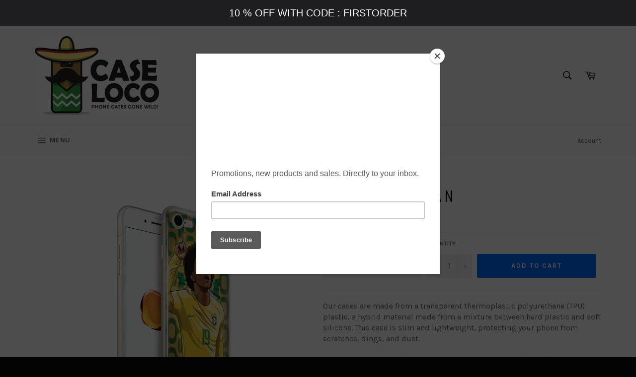

--- FILE ---
content_type: text/html; charset=utf-8
request_url: https://caseloco.com/products/brazil-willian
body_size: 20629
content:
<!doctype html>
<!--[if IE 9]> <html class="ie9 no-js" lang="en"> <![endif]-->
<!--[if (gt IE 9)|!(IE)]><!--> <html class="no-js" lang="en"> <!--<![endif]-->
<head>

  <meta charset="utf-8">
  <meta http-equiv="X-UA-Compatible" content="IE=edge,chrome=1">
  <meta name="viewport" content="width=device-width,initial-scale=1">
  <meta name="theme-color" content="#fffdfd">

  

  <link rel="canonical" href="https://caseloco.com/products/brazil-willian">
  <title>
  Phone Case with Willian , Brasil iPhone Case , World Cup 2018 &ndash; Caseloco.com
  </title>

  
    <meta name="description" content="Our cases are made from a transparent thermoplastic polyurethane (TPU) plastic, a hybrid material made from a mixture between hard plastic and soft silicone. This case is slim and lightweight, protecting your phone from scratches, dings, and dust. Our cases are printed with ink that creates a raised embossed feel so yo">
  

  <!-- /snippets/social-meta-tags.liquid -->




<meta property="og:site_name" content="Caseloco.com">
<meta property="og:url" content="https://caseloco.com/products/brazil-willian">
<meta property="og:title" content="Brazil Willian">
<meta property="og:type" content="product">
<meta property="og:description" content="Our cases are made from a transparent thermoplastic polyurethane (TPU) plastic, a hybrid material made from a mixture between hard plastic and soft silicone. This case is slim and lightweight, protecting your phone from scratches, dings, and dust. Our cases are printed with ink that creates a raised embossed feel so yo">

  <meta property="og:price:amount" content="9,90">
  <meta property="og:price:currency" content="EUR">

<meta property="og:image" content="http://caseloco.com/cdn/shop/products/iphone-case-world-cup-2018-willian_1200x1200.jpg?v=1530551965">
<meta property="og:image:secure_url" content="https://caseloco.com/cdn/shop/products/iphone-case-world-cup-2018-willian_1200x1200.jpg?v=1530551965">


<meta name="twitter:card" content="summary_large_image">
<meta name="twitter:title" content="Brazil Willian">
<meta name="twitter:description" content="Our cases are made from a transparent thermoplastic polyurethane (TPU) plastic, a hybrid material made from a mixture between hard plastic and soft silicone. This case is slim and lightweight, protecting your phone from scratches, dings, and dust. Our cases are printed with ink that creates a raised embossed feel so yo">


  <script>
    document.documentElement.className = document.documentElement.className.replace('no-js', 'js');
  </script>

  <link href="//caseloco.com/cdn/shop/t/4/assets/theme.scss.css?v=12066497891755840631674764679" rel="stylesheet" type="text/css" media="all" />
  
  
  
  <link href="//fonts.googleapis.com/css?family=Karla:400,700" rel="stylesheet" type="text/css" media="all" />


  
    
    
    <link href="//fonts.googleapis.com/css?family=Unica+One:400,700" rel="stylesheet" type="text/css" media="all" />
  



  <script>
    window.theme = window.theme || {};

    theme.strings = {
      stockAvailable: "1 available",
      addToCart: "Add to Cart",
      soldOut: "Sold Out",
      unavailable: "Unavailable",
      noStockAvailable: "The item could not be added to your cart because there are not enough in stock.",
      willNotShipUntil: "Will not ship until [date]",
      willBeInStockAfter: "Will be in stock after [date]",
      totalCartDiscount: "You're saving [savings]",
      addressError: "Error looking up that address",
      addressNoResults: "No results for that address",
      addressQueryLimit: "You have exceeded the Google API usage limit. Consider upgrading to a \u003ca href=\"https:\/\/developers.google.com\/maps\/premium\/usage-limits\"\u003ePremium Plan\u003c\/a\u003e.",
      authError: "There was a problem authenticating your Google Maps API Key."
    };
  </script>

  <!--[if (gt IE 9)|!(IE)]><!--><script src="//caseloco.com/cdn/shop/t/4/assets/lazysizes.min.js?v=56045284683979784691523019095" async="async"></script><!--<![endif]-->
  <!--[if lte IE 9]><script src="//caseloco.com/cdn/shop/t/4/assets/lazysizes.min.js?v=56045284683979784691523019095"></script><![endif]-->

  

  <!--[if (gt IE 9)|!(IE)]><!--><script src="//caseloco.com/cdn/shop/t/4/assets/vendor.js?v=39418018684300761971523019096" defer="defer"></script><!--<![endif]-->
  <!--[if lt IE 9]><script src="//caseloco.com/cdn/shop/t/4/assets/vendor.js?v=39418018684300761971523019096"></script><![endif]-->

  
    <script>
      window.theme = window.theme || {};
      theme.moneyFormat = "€{{amount_with_comma_separator}}";
    </script>
  

  <!--[if (gt IE 9)|!(IE)]><!--><script src="//caseloco.com/cdn/shop/t/4/assets/theme.js?v=88021581230502734051523019095" defer="defer"></script><!--<![endif]-->
  <!--[if lte IE 9]><script src="//caseloco.com/cdn/shop/t/4/assets/theme.js?v=88021581230502734051523019095"></script><![endif]-->

  <script>window.performance && window.performance.mark && window.performance.mark('shopify.content_for_header.start');</script><meta id="shopify-digital-wallet" name="shopify-digital-wallet" content="/1577746492/digital_wallets/dialog">
<meta name="shopify-checkout-api-token" content="51e0ea5e613c8e752ed25b1f831e4bf9">
<meta id="in-context-paypal-metadata" data-shop-id="1577746492" data-venmo-supported="false" data-environment="production" data-locale="en_US" data-paypal-v4="true" data-currency="EUR">
<link rel="alternate" type="application/json+oembed" href="https://caseloco.com/products/brazil-willian.oembed">
<script async="async" src="/checkouts/internal/preloads.js?locale=en-GR"></script>
<script id="shopify-features" type="application/json">{"accessToken":"51e0ea5e613c8e752ed25b1f831e4bf9","betas":["rich-media-storefront-analytics"],"domain":"caseloco.com","predictiveSearch":true,"shopId":1577746492,"locale":"en"}</script>
<script>var Shopify = Shopify || {};
Shopify.shop = "caseloco-com.myshopify.com";
Shopify.locale = "en";
Shopify.currency = {"active":"EUR","rate":"1.0"};
Shopify.country = "GR";
Shopify.theme = {"name":"Venture","id":13558054972,"schema_name":"Venture","schema_version":"4.2.0","theme_store_id":775,"role":"main"};
Shopify.theme.handle = "null";
Shopify.theme.style = {"id":null,"handle":null};
Shopify.cdnHost = "caseloco.com/cdn";
Shopify.routes = Shopify.routes || {};
Shopify.routes.root = "/";</script>
<script type="module">!function(o){(o.Shopify=o.Shopify||{}).modules=!0}(window);</script>
<script>!function(o){function n(){var o=[];function n(){o.push(Array.prototype.slice.apply(arguments))}return n.q=o,n}var t=o.Shopify=o.Shopify||{};t.loadFeatures=n(),t.autoloadFeatures=n()}(window);</script>
<script id="shop-js-analytics" type="application/json">{"pageType":"product"}</script>
<script defer="defer" async type="module" src="//caseloco.com/cdn/shopifycloud/shop-js/modules/v2/client.init-shop-cart-sync_DlSlHazZ.en.esm.js"></script>
<script defer="defer" async type="module" src="//caseloco.com/cdn/shopifycloud/shop-js/modules/v2/chunk.common_D16XZWos.esm.js"></script>
<script type="module">
  await import("//caseloco.com/cdn/shopifycloud/shop-js/modules/v2/client.init-shop-cart-sync_DlSlHazZ.en.esm.js");
await import("//caseloco.com/cdn/shopifycloud/shop-js/modules/v2/chunk.common_D16XZWos.esm.js");

  window.Shopify.SignInWithShop?.initShopCartSync?.({"fedCMEnabled":true,"windoidEnabled":true});

</script>
<script>(function() {
  var isLoaded = false;
  function asyncLoad() {
    if (isLoaded) return;
    isLoaded = true;
    var urls = ["https:\/\/chimpstatic.com\/mcjs-connected\/js\/users\/db8a6b30e59245f8670ecff40\/86f81a441dcf58a6d1c47b908.js?shop=caseloco-com.myshopify.com","https:\/\/instafeed.nfcube.com\/cdn\/e1b488c5a2b917fefb288d0c95a4b389.js?shop=caseloco-com.myshopify.com","https:\/\/cdn.hextom.com\/js\/quickannouncementbar.js?shop=caseloco-com.myshopify.com"];
    for (var i = 0; i < urls.length; i++) {
      var s = document.createElement('script');
      s.type = 'text/javascript';
      s.async = true;
      s.src = urls[i];
      var x = document.getElementsByTagName('script')[0];
      x.parentNode.insertBefore(s, x);
    }
  };
  if(window.attachEvent) {
    window.attachEvent('onload', asyncLoad);
  } else {
    window.addEventListener('load', asyncLoad, false);
  }
})();</script>
<script id="__st">var __st={"a":1577746492,"offset":7200,"reqid":"4bdbf6d9-7d3b-4bc1-86e5-314be4395692-1768570192","pageurl":"caseloco.com\/products\/brazil-willian","u":"d15d3ee64c64","p":"product","rtyp":"product","rid":734727733308};</script>
<script>window.ShopifyPaypalV4VisibilityTracking = true;</script>
<script id="captcha-bootstrap">!function(){'use strict';const t='contact',e='account',n='new_comment',o=[[t,t],['blogs',n],['comments',n],[t,'customer']],c=[[e,'customer_login'],[e,'guest_login'],[e,'recover_customer_password'],[e,'create_customer']],r=t=>t.map((([t,e])=>`form[action*='/${t}']:not([data-nocaptcha='true']) input[name='form_type'][value='${e}']`)).join(','),a=t=>()=>t?[...document.querySelectorAll(t)].map((t=>t.form)):[];function s(){const t=[...o],e=r(t);return a(e)}const i='password',u='form_key',d=['recaptcha-v3-token','g-recaptcha-response','h-captcha-response',i],f=()=>{try{return window.sessionStorage}catch{return}},m='__shopify_v',_=t=>t.elements[u];function p(t,e,n=!1){try{const o=window.sessionStorage,c=JSON.parse(o.getItem(e)),{data:r}=function(t){const{data:e,action:n}=t;return t[m]||n?{data:e,action:n}:{data:t,action:n}}(c);for(const[e,n]of Object.entries(r))t.elements[e]&&(t.elements[e].value=n);n&&o.removeItem(e)}catch(o){console.error('form repopulation failed',{error:o})}}const l='form_type',E='cptcha';function T(t){t.dataset[E]=!0}const w=window,h=w.document,L='Shopify',v='ce_forms',y='captcha';let A=!1;((t,e)=>{const n=(g='f06e6c50-85a8-45c8-87d0-21a2b65856fe',I='https://cdn.shopify.com/shopifycloud/storefront-forms-hcaptcha/ce_storefront_forms_captcha_hcaptcha.v1.5.2.iife.js',D={infoText:'Protected by hCaptcha',privacyText:'Privacy',termsText:'Terms'},(t,e,n)=>{const o=w[L][v],c=o.bindForm;if(c)return c(t,g,e,D).then(n);var r;o.q.push([[t,g,e,D],n]),r=I,A||(h.body.append(Object.assign(h.createElement('script'),{id:'captcha-provider',async:!0,src:r})),A=!0)});var g,I,D;w[L]=w[L]||{},w[L][v]=w[L][v]||{},w[L][v].q=[],w[L][y]=w[L][y]||{},w[L][y].protect=function(t,e){n(t,void 0,e),T(t)},Object.freeze(w[L][y]),function(t,e,n,w,h,L){const[v,y,A,g]=function(t,e,n){const i=e?o:[],u=t?c:[],d=[...i,...u],f=r(d),m=r(i),_=r(d.filter((([t,e])=>n.includes(e))));return[a(f),a(m),a(_),s()]}(w,h,L),I=t=>{const e=t.target;return e instanceof HTMLFormElement?e:e&&e.form},D=t=>v().includes(t);t.addEventListener('submit',(t=>{const e=I(t);if(!e)return;const n=D(e)&&!e.dataset.hcaptchaBound&&!e.dataset.recaptchaBound,o=_(e),c=g().includes(e)&&(!o||!o.value);(n||c)&&t.preventDefault(),c&&!n&&(function(t){try{if(!f())return;!function(t){const e=f();if(!e)return;const n=_(t);if(!n)return;const o=n.value;o&&e.removeItem(o)}(t);const e=Array.from(Array(32),(()=>Math.random().toString(36)[2])).join('');!function(t,e){_(t)||t.append(Object.assign(document.createElement('input'),{type:'hidden',name:u})),t.elements[u].value=e}(t,e),function(t,e){const n=f();if(!n)return;const o=[...t.querySelectorAll(`input[type='${i}']`)].map((({name:t})=>t)),c=[...d,...o],r={};for(const[a,s]of new FormData(t).entries())c.includes(a)||(r[a]=s);n.setItem(e,JSON.stringify({[m]:1,action:t.action,data:r}))}(t,e)}catch(e){console.error('failed to persist form',e)}}(e),e.submit())}));const S=(t,e)=>{t&&!t.dataset[E]&&(n(t,e.some((e=>e===t))),T(t))};for(const o of['focusin','change'])t.addEventListener(o,(t=>{const e=I(t);D(e)&&S(e,y())}));const B=e.get('form_key'),M=e.get(l),P=B&&M;t.addEventListener('DOMContentLoaded',(()=>{const t=y();if(P)for(const e of t)e.elements[l].value===M&&p(e,B);[...new Set([...A(),...v().filter((t=>'true'===t.dataset.shopifyCaptcha))])].forEach((e=>S(e,t)))}))}(h,new URLSearchParams(w.location.search),n,t,e,['guest_login'])})(!0,!0)}();</script>
<script integrity="sha256-4kQ18oKyAcykRKYeNunJcIwy7WH5gtpwJnB7kiuLZ1E=" data-source-attribution="shopify.loadfeatures" defer="defer" src="//caseloco.com/cdn/shopifycloud/storefront/assets/storefront/load_feature-a0a9edcb.js" crossorigin="anonymous"></script>
<script data-source-attribution="shopify.dynamic_checkout.dynamic.init">var Shopify=Shopify||{};Shopify.PaymentButton=Shopify.PaymentButton||{isStorefrontPortableWallets:!0,init:function(){window.Shopify.PaymentButton.init=function(){};var t=document.createElement("script");t.src="https://caseloco.com/cdn/shopifycloud/portable-wallets/latest/portable-wallets.en.js",t.type="module",document.head.appendChild(t)}};
</script>
<script data-source-attribution="shopify.dynamic_checkout.buyer_consent">
  function portableWalletsHideBuyerConsent(e){var t=document.getElementById("shopify-buyer-consent"),n=document.getElementById("shopify-subscription-policy-button");t&&n&&(t.classList.add("hidden"),t.setAttribute("aria-hidden","true"),n.removeEventListener("click",e))}function portableWalletsShowBuyerConsent(e){var t=document.getElementById("shopify-buyer-consent"),n=document.getElementById("shopify-subscription-policy-button");t&&n&&(t.classList.remove("hidden"),t.removeAttribute("aria-hidden"),n.addEventListener("click",e))}window.Shopify?.PaymentButton&&(window.Shopify.PaymentButton.hideBuyerConsent=portableWalletsHideBuyerConsent,window.Shopify.PaymentButton.showBuyerConsent=portableWalletsShowBuyerConsent);
</script>
<script data-source-attribution="shopify.dynamic_checkout.cart.bootstrap">document.addEventListener("DOMContentLoaded",(function(){function t(){return document.querySelector("shopify-accelerated-checkout-cart, shopify-accelerated-checkout")}if(t())Shopify.PaymentButton.init();else{new MutationObserver((function(e,n){t()&&(Shopify.PaymentButton.init(),n.disconnect())})).observe(document.body,{childList:!0,subtree:!0})}}));
</script>
<link id="shopify-accelerated-checkout-styles" rel="stylesheet" media="screen" href="https://caseloco.com/cdn/shopifycloud/portable-wallets/latest/accelerated-checkout-backwards-compat.css" crossorigin="anonymous">
<style id="shopify-accelerated-checkout-cart">
        #shopify-buyer-consent {
  margin-top: 1em;
  display: inline-block;
  width: 100%;
}

#shopify-buyer-consent.hidden {
  display: none;
}

#shopify-subscription-policy-button {
  background: none;
  border: none;
  padding: 0;
  text-decoration: underline;
  font-size: inherit;
  cursor: pointer;
}

#shopify-subscription-policy-button::before {
  box-shadow: none;
}

      </style>

<script>window.performance && window.performance.mark && window.performance.mark('shopify.content_for_header.end');</script>
<link href="https://monorail-edge.shopifysvc.com" rel="dns-prefetch">
<script>(function(){if ("sendBeacon" in navigator && "performance" in window) {try {var session_token_from_headers = performance.getEntriesByType('navigation')[0].serverTiming.find(x => x.name == '_s').description;} catch {var session_token_from_headers = undefined;}var session_cookie_matches = document.cookie.match(/_shopify_s=([^;]*)/);var session_token_from_cookie = session_cookie_matches && session_cookie_matches.length === 2 ? session_cookie_matches[1] : "";var session_token = session_token_from_headers || session_token_from_cookie || "";function handle_abandonment_event(e) {var entries = performance.getEntries().filter(function(entry) {return /monorail-edge.shopifysvc.com/.test(entry.name);});if (!window.abandonment_tracked && entries.length === 0) {window.abandonment_tracked = true;var currentMs = Date.now();var navigation_start = performance.timing.navigationStart;var payload = {shop_id: 1577746492,url: window.location.href,navigation_start,duration: currentMs - navigation_start,session_token,page_type: "product"};window.navigator.sendBeacon("https://monorail-edge.shopifysvc.com/v1/produce", JSON.stringify({schema_id: "online_store_buyer_site_abandonment/1.1",payload: payload,metadata: {event_created_at_ms: currentMs,event_sent_at_ms: currentMs}}));}}window.addEventListener('pagehide', handle_abandonment_event);}}());</script>
<script id="web-pixels-manager-setup">(function e(e,d,r,n,o){if(void 0===o&&(o={}),!Boolean(null===(a=null===(i=window.Shopify)||void 0===i?void 0:i.analytics)||void 0===a?void 0:a.replayQueue)){var i,a;window.Shopify=window.Shopify||{};var t=window.Shopify;t.analytics=t.analytics||{};var s=t.analytics;s.replayQueue=[],s.publish=function(e,d,r){return s.replayQueue.push([e,d,r]),!0};try{self.performance.mark("wpm:start")}catch(e){}var l=function(){var e={modern:/Edge?\/(1{2}[4-9]|1[2-9]\d|[2-9]\d{2}|\d{4,})\.\d+(\.\d+|)|Firefox\/(1{2}[4-9]|1[2-9]\d|[2-9]\d{2}|\d{4,})\.\d+(\.\d+|)|Chrom(ium|e)\/(9{2}|\d{3,})\.\d+(\.\d+|)|(Maci|X1{2}).+ Version\/(15\.\d+|(1[6-9]|[2-9]\d|\d{3,})\.\d+)([,.]\d+|)( \(\w+\)|)( Mobile\/\w+|) Safari\/|Chrome.+OPR\/(9{2}|\d{3,})\.\d+\.\d+|(CPU[ +]OS|iPhone[ +]OS|CPU[ +]iPhone|CPU IPhone OS|CPU iPad OS)[ +]+(15[._]\d+|(1[6-9]|[2-9]\d|\d{3,})[._]\d+)([._]\d+|)|Android:?[ /-](13[3-9]|1[4-9]\d|[2-9]\d{2}|\d{4,})(\.\d+|)(\.\d+|)|Android.+Firefox\/(13[5-9]|1[4-9]\d|[2-9]\d{2}|\d{4,})\.\d+(\.\d+|)|Android.+Chrom(ium|e)\/(13[3-9]|1[4-9]\d|[2-9]\d{2}|\d{4,})\.\d+(\.\d+|)|SamsungBrowser\/([2-9]\d|\d{3,})\.\d+/,legacy:/Edge?\/(1[6-9]|[2-9]\d|\d{3,})\.\d+(\.\d+|)|Firefox\/(5[4-9]|[6-9]\d|\d{3,})\.\d+(\.\d+|)|Chrom(ium|e)\/(5[1-9]|[6-9]\d|\d{3,})\.\d+(\.\d+|)([\d.]+$|.*Safari\/(?![\d.]+ Edge\/[\d.]+$))|(Maci|X1{2}).+ Version\/(10\.\d+|(1[1-9]|[2-9]\d|\d{3,})\.\d+)([,.]\d+|)( \(\w+\)|)( Mobile\/\w+|) Safari\/|Chrome.+OPR\/(3[89]|[4-9]\d|\d{3,})\.\d+\.\d+|(CPU[ +]OS|iPhone[ +]OS|CPU[ +]iPhone|CPU IPhone OS|CPU iPad OS)[ +]+(10[._]\d+|(1[1-9]|[2-9]\d|\d{3,})[._]\d+)([._]\d+|)|Android:?[ /-](13[3-9]|1[4-9]\d|[2-9]\d{2}|\d{4,})(\.\d+|)(\.\d+|)|Mobile Safari.+OPR\/([89]\d|\d{3,})\.\d+\.\d+|Android.+Firefox\/(13[5-9]|1[4-9]\d|[2-9]\d{2}|\d{4,})\.\d+(\.\d+|)|Android.+Chrom(ium|e)\/(13[3-9]|1[4-9]\d|[2-9]\d{2}|\d{4,})\.\d+(\.\d+|)|Android.+(UC? ?Browser|UCWEB|U3)[ /]?(15\.([5-9]|\d{2,})|(1[6-9]|[2-9]\d|\d{3,})\.\d+)\.\d+|SamsungBrowser\/(5\.\d+|([6-9]|\d{2,})\.\d+)|Android.+MQ{2}Browser\/(14(\.(9|\d{2,})|)|(1[5-9]|[2-9]\d|\d{3,})(\.\d+|))(\.\d+|)|K[Aa][Ii]OS\/(3\.\d+|([4-9]|\d{2,})\.\d+)(\.\d+|)/},d=e.modern,r=e.legacy,n=navigator.userAgent;return n.match(d)?"modern":n.match(r)?"legacy":"unknown"}(),u="modern"===l?"modern":"legacy",c=(null!=n?n:{modern:"",legacy:""})[u],f=function(e){return[e.baseUrl,"/wpm","/b",e.hashVersion,"modern"===e.buildTarget?"m":"l",".js"].join("")}({baseUrl:d,hashVersion:r,buildTarget:u}),m=function(e){var d=e.version,r=e.bundleTarget,n=e.surface,o=e.pageUrl,i=e.monorailEndpoint;return{emit:function(e){var a=e.status,t=e.errorMsg,s=(new Date).getTime(),l=JSON.stringify({metadata:{event_sent_at_ms:s},events:[{schema_id:"web_pixels_manager_load/3.1",payload:{version:d,bundle_target:r,page_url:o,status:a,surface:n,error_msg:t},metadata:{event_created_at_ms:s}}]});if(!i)return console&&console.warn&&console.warn("[Web Pixels Manager] No Monorail endpoint provided, skipping logging."),!1;try{return self.navigator.sendBeacon.bind(self.navigator)(i,l)}catch(e){}var u=new XMLHttpRequest;try{return u.open("POST",i,!0),u.setRequestHeader("Content-Type","text/plain"),u.send(l),!0}catch(e){return console&&console.warn&&console.warn("[Web Pixels Manager] Got an unhandled error while logging to Monorail."),!1}}}}({version:r,bundleTarget:l,surface:e.surface,pageUrl:self.location.href,monorailEndpoint:e.monorailEndpoint});try{o.browserTarget=l,function(e){var d=e.src,r=e.async,n=void 0===r||r,o=e.onload,i=e.onerror,a=e.sri,t=e.scriptDataAttributes,s=void 0===t?{}:t,l=document.createElement("script"),u=document.querySelector("head"),c=document.querySelector("body");if(l.async=n,l.src=d,a&&(l.integrity=a,l.crossOrigin="anonymous"),s)for(var f in s)if(Object.prototype.hasOwnProperty.call(s,f))try{l.dataset[f]=s[f]}catch(e){}if(o&&l.addEventListener("load",o),i&&l.addEventListener("error",i),u)u.appendChild(l);else{if(!c)throw new Error("Did not find a head or body element to append the script");c.appendChild(l)}}({src:f,async:!0,onload:function(){if(!function(){var e,d;return Boolean(null===(d=null===(e=window.Shopify)||void 0===e?void 0:e.analytics)||void 0===d?void 0:d.initialized)}()){var d=window.webPixelsManager.init(e)||void 0;if(d){var r=window.Shopify.analytics;r.replayQueue.forEach((function(e){var r=e[0],n=e[1],o=e[2];d.publishCustomEvent(r,n,o)})),r.replayQueue=[],r.publish=d.publishCustomEvent,r.visitor=d.visitor,r.initialized=!0}}},onerror:function(){return m.emit({status:"failed",errorMsg:"".concat(f," has failed to load")})},sri:function(e){var d=/^sha384-[A-Za-z0-9+/=]+$/;return"string"==typeof e&&d.test(e)}(c)?c:"",scriptDataAttributes:o}),m.emit({status:"loading"})}catch(e){m.emit({status:"failed",errorMsg:(null==e?void 0:e.message)||"Unknown error"})}}})({shopId: 1577746492,storefrontBaseUrl: "https://caseloco.com",extensionsBaseUrl: "https://extensions.shopifycdn.com/cdn/shopifycloud/web-pixels-manager",monorailEndpoint: "https://monorail-edge.shopifysvc.com/unstable/produce_batch",surface: "storefront-renderer",enabledBetaFlags: ["2dca8a86"],webPixelsConfigList: [{"id":"162267485","eventPayloadVersion":"v1","runtimeContext":"LAX","scriptVersion":"1","type":"CUSTOM","privacyPurposes":["MARKETING"],"name":"Meta pixel (migrated)"},{"id":"183730525","eventPayloadVersion":"v1","runtimeContext":"LAX","scriptVersion":"1","type":"CUSTOM","privacyPurposes":["ANALYTICS"],"name":"Google Analytics tag (migrated)"},{"id":"shopify-app-pixel","configuration":"{}","eventPayloadVersion":"v1","runtimeContext":"STRICT","scriptVersion":"0450","apiClientId":"shopify-pixel","type":"APP","privacyPurposes":["ANALYTICS","MARKETING"]},{"id":"shopify-custom-pixel","eventPayloadVersion":"v1","runtimeContext":"LAX","scriptVersion":"0450","apiClientId":"shopify-pixel","type":"CUSTOM","privacyPurposes":["ANALYTICS","MARKETING"]}],isMerchantRequest: false,initData: {"shop":{"name":"Caseloco.com","paymentSettings":{"currencyCode":"EUR"},"myshopifyDomain":"caseloco-com.myshopify.com","countryCode":"GR","storefrontUrl":"https:\/\/caseloco.com"},"customer":null,"cart":null,"checkout":null,"productVariants":[{"price":{"amount":9.9,"currencyCode":"EUR"},"product":{"title":"Brazil Willian","vendor":"Caseloco.com","id":"734727733308","untranslatedTitle":"Brazil Willian","url":"\/products\/brazil-willian","type":""},"id":"21318928957500","image":{"src":"\/\/caseloco.com\/cdn\/shop\/products\/iphone-case-world-cup-2018-willian.jpg?v=1530551965"},"sku":"","title":"iPhone 5\/5s\/SE","untranslatedTitle":"iPhone 5\/5s\/SE"},{"price":{"amount":9.9,"currencyCode":"EUR"},"product":{"title":"Brazil Willian","vendor":"Caseloco.com","id":"734727733308","untranslatedTitle":"Brazil Willian","url":"\/products\/brazil-willian","type":""},"id":"21318929154108","image":{"src":"\/\/caseloco.com\/cdn\/shop\/products\/iphone-case-world-cup-2018-willian.jpg?v=1530551965"},"sku":"","title":"iPhone 6 Plus \/ iPhone 6s Plus","untranslatedTitle":"iPhone 6 Plus \/ iPhone 6s Plus"},{"price":{"amount":9.9,"currencyCode":"EUR"},"product":{"title":"Brazil Willian","vendor":"Caseloco.com","id":"734727733308","untranslatedTitle":"Brazil Willian","url":"\/products\/brazil-willian","type":""},"id":"31245854736519","image":{"src":"\/\/caseloco.com\/cdn\/shop\/products\/iphone-case-world-cup-2018-willian.jpg?v=1530551965"},"sku":"","title":"iPhone 6 \/ iPhone 6s","untranslatedTitle":"iPhone 6 \/ iPhone 6s"},{"price":{"amount":9.9,"currencyCode":"EUR"},"product":{"title":"Brazil Willian","vendor":"Caseloco.com","id":"734727733308","untranslatedTitle":"Brazil Willian","url":"\/products\/brazil-willian","type":""},"id":"21318929252412","image":{"src":"\/\/caseloco.com\/cdn\/shop\/products\/iphone-case-world-cup-2018-willian.jpg?v=1530551965"},"sku":"","title":"iPhone 7","untranslatedTitle":"iPhone 7"},{"price":{"amount":9.9,"currencyCode":"EUR"},"product":{"title":"Brazil Willian","vendor":"Caseloco.com","id":"734727733308","untranslatedTitle":"Brazil Willian","url":"\/products\/brazil-willian","type":""},"id":"21318929350716","image":{"src":"\/\/caseloco.com\/cdn\/shop\/products\/iphone-case-world-cup-2018-willian.jpg?v=1530551965"},"sku":"","title":"iPhone 7 Plus","untranslatedTitle":"iPhone 7 Plus"},{"price":{"amount":9.9,"currencyCode":"EUR"},"product":{"title":"Brazil Willian","vendor":"Caseloco.com","id":"734727733308","untranslatedTitle":"Brazil Willian","url":"\/products\/brazil-willian","type":""},"id":"21318929481788","image":{"src":"\/\/caseloco.com\/cdn\/shop\/products\/iphone-case-world-cup-2018-willian.jpg?v=1530551965"},"sku":"","title":"iPhone 8","untranslatedTitle":"iPhone 8"},{"price":{"amount":9.9,"currencyCode":"EUR"},"product":{"title":"Brazil Willian","vendor":"Caseloco.com","id":"734727733308","untranslatedTitle":"Brazil Willian","url":"\/products\/brazil-willian","type":""},"id":"21318929580092","image":{"src":"\/\/caseloco.com\/cdn\/shop\/products\/iphone-case-world-cup-2018-willian.jpg?v=1530551965"},"sku":"","title":"iPhone 8 Plus","untranslatedTitle":"iPhone 8 Plus"},{"price":{"amount":9.9,"currencyCode":"EUR"},"product":{"title":"Brazil Willian","vendor":"Caseloco.com","id":"734727733308","untranslatedTitle":"Brazil Willian","url":"\/products\/brazil-willian","type":""},"id":"31245862666375","image":{"src":"\/\/caseloco.com\/cdn\/shop\/products\/iphone-case-world-cup-2018-willian.jpg?v=1530551965"},"sku":"","title":"iPhone X \/ XS","untranslatedTitle":"iPhone X \/ XS"},{"price":{"amount":9.9,"currencyCode":"EUR"},"product":{"title":"Brazil Willian","vendor":"Caseloco.com","id":"734727733308","untranslatedTitle":"Brazil Willian","url":"\/products\/brazil-willian","type":""},"id":"31245853458567","image":{"src":"\/\/caseloco.com\/cdn\/shop\/products\/iphone-case-world-cup-2018-willian.jpg?v=1530551965"},"sku":"","title":"iPhone XS MAX","untranslatedTitle":"iPhone XS MAX"},{"price":{"amount":9.9,"currencyCode":"EUR"},"product":{"title":"Brazil Willian","vendor":"Caseloco.com","id":"734727733308","untranslatedTitle":"Brazil Willian","url":"\/products\/brazil-willian","type":""},"id":"21318929875004","image":{"src":"\/\/caseloco.com\/cdn\/shop\/products\/iphone-case-world-cup-2018-willian.jpg?v=1530551965"},"sku":"","title":"iPhone XR","untranslatedTitle":"iPhone XR"},{"price":{"amount":9.9,"currencyCode":"EUR"},"product":{"title":"Brazil Willian","vendor":"Caseloco.com","id":"734727733308","untranslatedTitle":"Brazil Willian","url":"\/products\/brazil-willian","type":""},"id":"31245850312839","image":{"src":"\/\/caseloco.com\/cdn\/shop\/products\/iphone-case-world-cup-2018-willian.jpg?v=1530551965"},"sku":"","title":"iPhone 11","untranslatedTitle":"iPhone 11"},{"price":{"amount":9.9,"currencyCode":"EUR"},"product":{"title":"Brazil Willian","vendor":"Caseloco.com","id":"734727733308","untranslatedTitle":"Brazil Willian","url":"\/products\/brazil-willian","type":""},"id":"31245863354503","image":{"src":"\/\/caseloco.com\/cdn\/shop\/products\/iphone-case-world-cup-2018-willian.jpg?v=1530551965"},"sku":"","title":"iPhone 11 Pro","untranslatedTitle":"iPhone 11 Pro"},{"price":{"amount":9.9,"currencyCode":"EUR"},"product":{"title":"Brazil Willian","vendor":"Caseloco.com","id":"734727733308","untranslatedTitle":"Brazil Willian","url":"\/products\/brazil-willian","type":""},"id":"31245837566087","image":{"src":"\/\/caseloco.com\/cdn\/shop\/products\/iphone-case-world-cup-2018-willian.jpg?v=1530551965"},"sku":"","title":"iPhone 11 Pro Max","untranslatedTitle":"iPhone 11 Pro Max"},{"price":{"amount":9.9,"currencyCode":"EUR"},"product":{"title":"Brazil Willian","vendor":"Caseloco.com","id":"734727733308","untranslatedTitle":"Brazil Willian","url":"\/products\/brazil-willian","type":""},"id":"31245862469767","image":{"src":"\/\/caseloco.com\/cdn\/shop\/products\/iphone-case-world-cup-2018-willian.jpg?v=1530551965"},"sku":"","title":"Samsung Galaxy Note 10","untranslatedTitle":"Samsung Galaxy Note 10"},{"price":{"amount":9.9,"currencyCode":"EUR"},"product":{"title":"Brazil Willian","vendor":"Caseloco.com","id":"734727733308","untranslatedTitle":"Brazil Willian","url":"\/products\/brazil-willian","type":""},"id":"31245861650567","image":{"src":"\/\/caseloco.com\/cdn\/shop\/products\/iphone-case-world-cup-2018-willian.jpg?v=1530551965"},"sku":"","title":"Samsung Galaxy Note 10 Plus","untranslatedTitle":"Samsung Galaxy Note 10 Plus"},{"price":{"amount":9.9,"currencyCode":"EUR"},"product":{"title":"Brazil Willian","vendor":"Caseloco.com","id":"734727733308","untranslatedTitle":"Brazil Willian","url":"\/products\/brazil-willian","type":""},"id":"21318929973308","image":{"src":"\/\/caseloco.com\/cdn\/shop\/products\/iphone-case-world-cup-2018-willian.jpg?v=1530551965"},"sku":"","title":"Samsung Galaxy Note 9","untranslatedTitle":"Samsung Galaxy Note 9"},{"price":{"amount":9.9,"currencyCode":"EUR"},"product":{"title":"Brazil Willian","vendor":"Caseloco.com","id":"734727733308","untranslatedTitle":"Brazil Willian","url":"\/products\/brazil-willian","type":""},"id":"21318930071612","image":{"src":"\/\/caseloco.com\/cdn\/shop\/products\/iphone-case-world-cup-2018-willian.jpg?v=1530551965"},"sku":"","title":"Samsung Galaxy Note 8","untranslatedTitle":"Samsung Galaxy Note 8"},{"price":{"amount":9.9,"currencyCode":"EUR"},"product":{"title":"Brazil Willian","vendor":"Caseloco.com","id":"734727733308","untranslatedTitle":"Brazil Willian","url":"\/products\/brazil-willian","type":""},"id":"31245835534471","image":{"src":"\/\/caseloco.com\/cdn\/shop\/products\/iphone-case-world-cup-2018-willian.jpg?v=1530551965"},"sku":"","title":"Samsung Galaxy S10 Plus","untranslatedTitle":"Samsung Galaxy S10 Plus"},{"price":{"amount":9.9,"currencyCode":"EUR"},"product":{"title":"Brazil Willian","vendor":"Caseloco.com","id":"734727733308","untranslatedTitle":"Brazil Willian","url":"\/products\/brazil-willian","type":""},"id":"31245862895751","image":{"src":"\/\/caseloco.com\/cdn\/shop\/products\/iphone-case-world-cup-2018-willian.jpg?v=1530551965"},"sku":"","title":"Samsung Galaxy 10","untranslatedTitle":"Samsung Galaxy 10"},{"price":{"amount":9.9,"currencyCode":"EUR"},"product":{"title":"Brazil Willian","vendor":"Caseloco.com","id":"734727733308","untranslatedTitle":"Brazil Willian","url":"\/products\/brazil-willian","type":""},"id":"31245857783943","image":{"src":"\/\/caseloco.com\/cdn\/shop\/products\/iphone-case-world-cup-2018-willian.jpg?v=1530551965"},"sku":"","title":"Samsung  Galaxy S10E","untranslatedTitle":"Samsung  Galaxy S10E"},{"price":{"amount":9.9,"currencyCode":"EUR"},"product":{"title":"Brazil Willian","vendor":"Caseloco.com","id":"734727733308","untranslatedTitle":"Brazil Willian","url":"\/products\/brazil-willian","type":""},"id":"21318930169916","image":{"src":"\/\/caseloco.com\/cdn\/shop\/products\/iphone-case-world-cup-2018-willian.jpg?v=1530551965"},"sku":"","title":"Samsung Galaxy S9 Plus","untranslatedTitle":"Samsung Galaxy S9 Plus"},{"price":{"amount":9.9,"currencyCode":"EUR"},"product":{"title":"Brazil Willian","vendor":"Caseloco.com","id":"734727733308","untranslatedTitle":"Brazil Willian","url":"\/products\/brazil-willian","type":""},"id":"31245854408839","image":{"src":"\/\/caseloco.com\/cdn\/shop\/products\/iphone-case-world-cup-2018-willian.jpg?v=1530551965"},"sku":"","title":"Samsung Galaxy S9","untranslatedTitle":"Samsung Galaxy S9"},{"price":{"amount":9.9,"currencyCode":"EUR"},"product":{"title":"Brazil Willian","vendor":"Caseloco.com","id":"734727733308","untranslatedTitle":"Brazil Willian","url":"\/products\/brazil-willian","type":""},"id":"21318930366524","image":{"src":"\/\/caseloco.com\/cdn\/shop\/products\/iphone-case-world-cup-2018-willian.jpg?v=1530551965"},"sku":"","title":"Samsung Galaxy S8 Plus","untranslatedTitle":"Samsung Galaxy S8 Plus"},{"price":{"amount":9.9,"currencyCode":"EUR"},"product":{"title":"Brazil Willian","vendor":"Caseloco.com","id":"734727733308","untranslatedTitle":"Brazil Willian","url":"\/products\/brazil-willian","type":""},"id":"21318930890812","image":{"src":"\/\/caseloco.com\/cdn\/shop\/products\/iphone-case-world-cup-2018-willian.jpg?v=1530551965"},"sku":"","title":"Samsung Galaxy J7 2017","untranslatedTitle":"Samsung Galaxy J7 2017"},{"price":{"amount":9.9,"currencyCode":"EUR"},"product":{"title":"Brazil Willian","vendor":"Caseloco.com","id":"734727733308","untranslatedTitle":"Brazil Willian","url":"\/products\/brazil-willian","type":""},"id":"31245841236103","image":{"src":"\/\/caseloco.com\/cdn\/shop\/products\/iphone-case-world-cup-2018-willian.jpg?v=1530551965"},"sku":"","title":"Samsung Galaxy J6 Plus 2018","untranslatedTitle":"Samsung Galaxy J6 Plus 2018"},{"price":{"amount":9.9,"currencyCode":"EUR"},"product":{"title":"Brazil Willian","vendor":"Caseloco.com","id":"734727733308","untranslatedTitle":"Brazil Willian","url":"\/products\/brazil-willian","type":""},"id":"21318931218492","image":{"src":"\/\/caseloco.com\/cdn\/shop\/products\/iphone-case-world-cup-2018-willian.jpg?v=1530551965"},"sku":"","title":"Samsung Galaxy J6 2018","untranslatedTitle":"Samsung Galaxy J6 2018"},{"price":{"amount":9.9,"currencyCode":"EUR"},"product":{"title":"Brazil Willian","vendor":"Caseloco.com","id":"734727733308","untranslatedTitle":"Brazil Willian","url":"\/products\/brazil-willian","type":""},"id":"21318931382332","image":{"src":"\/\/caseloco.com\/cdn\/shop\/products\/iphone-case-world-cup-2018-willian.jpg?v=1530551965"},"sku":"","title":"Samsung Galaxy J5 2017","untranslatedTitle":"Samsung Galaxy J5 2017"},{"price":{"amount":9.9,"currencyCode":"EUR"},"product":{"title":"Brazil Willian","vendor":"Caseloco.com","id":"734727733308","untranslatedTitle":"Brazil Willian","url":"\/products\/brazil-willian","type":""},"id":"31245836746887","image":{"src":"\/\/caseloco.com\/cdn\/shop\/products\/iphone-case-world-cup-2018-willian.jpg?v=1530551965"},"sku":"","title":"Samsung Galaxy J4 Plus 2018","untranslatedTitle":"Samsung Galaxy J4 Plus 2018"},{"price":{"amount":9.9,"currencyCode":"EUR"},"product":{"title":"Brazil Willian","vendor":"Caseloco.com","id":"734727733308","untranslatedTitle":"Brazil Willian","url":"\/products\/brazil-willian","type":""},"id":"21318931906620","image":{"src":"\/\/caseloco.com\/cdn\/shop\/products\/iphone-case-world-cup-2018-willian.jpg?v=1530551965"},"sku":"","title":"Samsung Galaxy J3 2017","untranslatedTitle":"Samsung Galaxy J3 2017"},{"price":{"amount":9.9,"currencyCode":"EUR"},"product":{"title":"Brazil Willian","vendor":"Caseloco.com","id":"734727733308","untranslatedTitle":"Brazil Willian","url":"\/products\/brazil-willian","type":""},"id":"21318932234300","image":{"src":"\/\/caseloco.com\/cdn\/shop\/products\/iphone-case-world-cup-2018-willian.jpg?v=1530551965"},"sku":"","title":"Samsung Galaxy A9 2018","untranslatedTitle":"Samsung Galaxy A9 2018"},{"price":{"amount":9.9,"currencyCode":"EUR"},"product":{"title":"Brazil Willian","vendor":"Caseloco.com","id":"734727733308","untranslatedTitle":"Brazil Willian","url":"\/products\/brazil-willian","type":""},"id":"21318932332604","image":{"src":"\/\/caseloco.com\/cdn\/shop\/products\/iphone-case-world-cup-2018-willian.jpg?v=1530551965"},"sku":"","title":"Samsung Galaxy A8 2018","untranslatedTitle":"Samsung Galaxy A8 2018"},{"price":{"amount":9.9,"currencyCode":"EUR"},"product":{"title":"Brazil Willian","vendor":"Caseloco.com","id":"734727733308","untranslatedTitle":"Brazil Willian","url":"\/products\/brazil-willian","type":""},"id":"21318932496444","image":{"src":"\/\/caseloco.com\/cdn\/shop\/products\/iphone-case-world-cup-2018-willian.jpg?v=1530551965"},"sku":"","title":"Samsung Galaxy A7 2018","untranslatedTitle":"Samsung Galaxy A7 2018"},{"price":{"amount":9.9,"currencyCode":"EUR"},"product":{"title":"Brazil Willian","vendor":"Caseloco.com","id":"734727733308","untranslatedTitle":"Brazil Willian","url":"\/products\/brazil-willian","type":""},"id":"21318932627516","image":{"src":"\/\/caseloco.com\/cdn\/shop\/products\/iphone-case-world-cup-2018-willian.jpg?v=1530551965"},"sku":"","title":"Samsung Galaxy A6 2018","untranslatedTitle":"Samsung Galaxy A6 2018"},{"price":{"amount":9.9,"currencyCode":"EUR"},"product":{"title":"Brazil Willian","vendor":"Caseloco.com","id":"734727733308","untranslatedTitle":"Brazil Willian","url":"\/products\/brazil-willian","type":""},"id":"21318932791356","image":{"src":"\/\/caseloco.com\/cdn\/shop\/products\/iphone-case-world-cup-2018-willian.jpg?v=1530551965"},"sku":"","title":"Samsung Galaxy A6 Plus 2018","untranslatedTitle":"Samsung Galaxy A6 Plus 2018"},{"price":{"amount":9.9,"currencyCode":"EUR"},"product":{"title":"Brazil Willian","vendor":"Caseloco.com","id":"734727733308","untranslatedTitle":"Brazil Willian","url":"\/products\/brazil-willian","type":""},"id":"21318932955196","image":{"src":"\/\/caseloco.com\/cdn\/shop\/products\/iphone-case-world-cup-2018-willian.jpg?v=1530551965"},"sku":"","title":"Samsung Galaxy A5 2017","untranslatedTitle":"Samsung Galaxy A5 2017"},{"price":{"amount":9.9,"currencyCode":"EUR"},"product":{"title":"Brazil Willian","vendor":"Caseloco.com","id":"734727733308","untranslatedTitle":"Brazil Willian","url":"\/products\/brazil-willian","type":""},"id":"21318933348412","image":{"src":"\/\/caseloco.com\/cdn\/shop\/products\/iphone-case-world-cup-2018-willian.jpg?v=1530551965"},"sku":"","title":"Samsung Galaxy A3 2017","untranslatedTitle":"Samsung Galaxy A3 2017"},{"price":{"amount":9.9,"currencyCode":"EUR"},"product":{"title":"Brazil Willian","vendor":"Caseloco.com","id":"734727733308","untranslatedTitle":"Brazil Willian","url":"\/products\/brazil-willian","type":""},"id":"31245834813575","image":{"src":"\/\/caseloco.com\/cdn\/shop\/products\/iphone-case-world-cup-2018-willian.jpg?v=1530551965"},"sku":"","title":"Samsung Galaxy A10","untranslatedTitle":"Samsung Galaxy A10"},{"price":{"amount":9.9,"currencyCode":"EUR"},"product":{"title":"Brazil Willian","vendor":"Caseloco.com","id":"734727733308","untranslatedTitle":"Brazil Willian","url":"\/products\/brazil-willian","type":""},"id":"31245860864135","image":{"src":"\/\/caseloco.com\/cdn\/shop\/products\/iphone-case-world-cup-2018-willian.jpg?v=1530551965"},"sku":"","title":"Samsung Galaxy A20e","untranslatedTitle":"Samsung Galaxy A20e"},{"price":{"amount":9.9,"currencyCode":"EUR"},"product":{"title":"Brazil Willian","vendor":"Caseloco.com","id":"734727733308","untranslatedTitle":"Brazil Willian","url":"\/products\/brazil-willian","type":""},"id":"31245852049543","image":{"src":"\/\/caseloco.com\/cdn\/shop\/products\/iphone-case-world-cup-2018-willian.jpg?v=1530551965"},"sku":"","title":"Samsung Galaxy A40","untranslatedTitle":"Samsung Galaxy A40"},{"price":{"amount":9.9,"currencyCode":"EUR"},"product":{"title":"Brazil Willian","vendor":"Caseloco.com","id":"734727733308","untranslatedTitle":"Brazil Willian","url":"\/products\/brazil-willian","type":""},"id":"31245862764679","image":{"src":"\/\/caseloco.com\/cdn\/shop\/products\/iphone-case-world-cup-2018-willian.jpg?v=1530551965"},"sku":"","title":"Samsung Galaxy A50","untranslatedTitle":"Samsung Galaxy A50"},{"price":{"amount":9.9,"currencyCode":"EUR"},"product":{"title":"Brazil Willian","vendor":"Caseloco.com","id":"734727733308","untranslatedTitle":"Brazil Willian","url":"\/products\/brazil-willian","type":""},"id":"31245833109639","image":{"src":"\/\/caseloco.com\/cdn\/shop\/products\/iphone-case-world-cup-2018-willian.jpg?v=1530551965"},"sku":"","title":"Samsung Galaxy A70","untranslatedTitle":"Samsung Galaxy A70"},{"price":{"amount":9.9,"currencyCode":"EUR"},"product":{"title":"Brazil Willian","vendor":"Caseloco.com","id":"734727733308","untranslatedTitle":"Brazil Willian","url":"\/products\/brazil-willian","type":""},"id":"31245833273479","image":{"src":"\/\/caseloco.com\/cdn\/shop\/products\/iphone-case-world-cup-2018-willian.jpg?v=1530551965"},"sku":"","title":"Xiaomi Redmi Note 8 Pro","untranslatedTitle":"Xiaomi Redmi Note 8 Pro"},{"price":{"amount":9.9,"currencyCode":"EUR"},"product":{"title":"Brazil Willian","vendor":"Caseloco.com","id":"734727733308","untranslatedTitle":"Brazil Willian","url":"\/products\/brazil-willian","type":""},"id":"31245842907271","image":{"src":"\/\/caseloco.com\/cdn\/shop\/products\/iphone-case-world-cup-2018-willian.jpg?v=1530551965"},"sku":"","title":"Xiaomi Redmi Note 8","untranslatedTitle":"Xiaomi Redmi Note 8"},{"price":{"amount":9.9,"currencyCode":"EUR"},"product":{"title":"Brazil Willian","vendor":"Caseloco.com","id":"734727733308","untranslatedTitle":"Brazil Willian","url":"\/products\/brazil-willian","type":""},"id":"31245856407687","image":{"src":"\/\/caseloco.com\/cdn\/shop\/products\/iphone-case-world-cup-2018-willian.jpg?v=1530551965"},"sku":"","title":"Xiaomi Redmi Note 7","untranslatedTitle":"Xiaomi Redmi Note 7"},{"price":{"amount":9.9,"currencyCode":"EUR"},"product":{"title":"Brazil Willian","vendor":"Caseloco.com","id":"734727733308","untranslatedTitle":"Brazil Willian","url":"\/products\/brazil-willian","type":""},"id":"21318937182268","image":{"src":"\/\/caseloco.com\/cdn\/shop\/products\/iphone-case-world-cup-2018-willian.jpg?v=1530551965"},"sku":"","title":"Xiaomi Redmi Note 6 Pro","untranslatedTitle":"Xiaomi Redmi Note 6 Pro"},{"price":{"amount":9.9,"currencyCode":"EUR"},"product":{"title":"Brazil Willian","vendor":"Caseloco.com","id":"734727733308","untranslatedTitle":"Brazil Willian","url":"\/products\/brazil-willian","type":""},"id":"21318937608252","image":{"src":"\/\/caseloco.com\/cdn\/shop\/products\/iphone-case-world-cup-2018-willian.jpg?v=1530551965"},"sku":"","title":"Xiaomi Redmi Note 5","untranslatedTitle":"Xiaomi Redmi Note 5"},{"price":{"amount":9.9,"currencyCode":"EUR"},"product":{"title":"Brazil Willian","vendor":"Caseloco.com","id":"734727733308","untranslatedTitle":"Brazil Willian","url":"\/products\/brazil-willian","type":""},"id":"21318937706556","image":{"src":"\/\/caseloco.com\/cdn\/shop\/products\/iphone-case-world-cup-2018-willian.jpg?v=1530551965"},"sku":"","title":"Xiaomi Redmi Note 4\/4X","untranslatedTitle":"Xiaomi Redmi Note 4\/4X"},{"price":{"amount":9.9,"currencyCode":"EUR"},"product":{"title":"Brazil Willian","vendor":"Caseloco.com","id":"734727733308","untranslatedTitle":"Brazil Willian","url":"\/products\/brazil-willian","type":""},"id":"31245835796615","image":{"src":"\/\/caseloco.com\/cdn\/shop\/products\/iphone-case-world-cup-2018-willian.jpg?v=1530551965"},"sku":"","title":"One Plus 6","untranslatedTitle":"One Plus 6"},{"price":{"amount":9.9,"currencyCode":"EUR"},"product":{"title":"Brazil Willian","vendor":"Caseloco.com","id":"734727733308","untranslatedTitle":"Brazil Willian","url":"\/products\/brazil-willian","type":""},"id":"31245858046087","image":{"src":"\/\/caseloco.com\/cdn\/shop\/products\/iphone-case-world-cup-2018-willian.jpg?v=1530551965"},"sku":"","title":"One Plus 6T","untranslatedTitle":"One Plus 6T"},{"price":{"amount":9.9,"currencyCode":"EUR"},"product":{"title":"Brazil Willian","vendor":"Caseloco.com","id":"734727733308","untranslatedTitle":"Brazil Willian","url":"\/products\/brazil-willian","type":""},"id":"31245859913863","image":{"src":"\/\/caseloco.com\/cdn\/shop\/products\/iphone-case-world-cup-2018-willian.jpg?v=1530551965"},"sku":"","title":"One Plus 7","untranslatedTitle":"One Plus 7"},{"price":{"amount":9.9,"currencyCode":"EUR"},"product":{"title":"Brazil Willian","vendor":"Caseloco.com","id":"734727733308","untranslatedTitle":"Brazil Willian","url":"\/products\/brazil-willian","type":""},"id":"31245863714951","image":{"src":"\/\/caseloco.com\/cdn\/shop\/products\/iphone-case-world-cup-2018-willian.jpg?v=1530551965"},"sku":"","title":"One Plus 7 Pro","untranslatedTitle":"One Plus 7 Pro"},{"price":{"amount":9.9,"currencyCode":"EUR"},"product":{"title":"Brazil Willian","vendor":"Caseloco.com","id":"734727733308","untranslatedTitle":"Brazil Willian","url":"\/products\/brazil-willian","type":""},"id":"31245828980871","image":{"src":"\/\/caseloco.com\/cdn\/shop\/products\/iphone-case-world-cup-2018-willian.jpg?v=1530551965"},"sku":"","title":"Huawei P30","untranslatedTitle":"Huawei P30"},{"price":{"amount":9.9,"currencyCode":"EUR"},"product":{"title":"Brazil Willian","vendor":"Caseloco.com","id":"734727733308","untranslatedTitle":"Brazil Willian","url":"\/products\/brazil-willian","type":""},"id":"31245832552583","image":{"src":"\/\/caseloco.com\/cdn\/shop\/products\/iphone-case-world-cup-2018-willian.jpg?v=1530551965"},"sku":"","title":"Huawei P30 Pro","untranslatedTitle":"Huawei P30 Pro"},{"price":{"amount":9.9,"currencyCode":"EUR"},"product":{"title":"Brazil Willian","vendor":"Caseloco.com","id":"734727733308","untranslatedTitle":"Brazil Willian","url":"\/products\/brazil-willian","type":""},"id":"31245836091527","image":{"src":"\/\/caseloco.com\/cdn\/shop\/products\/iphone-case-world-cup-2018-willian.jpg?v=1530551965"},"sku":"","title":"Huawei P30 Lite","untranslatedTitle":"Huawei P30 Lite"}],"purchasingCompany":null},},"https://caseloco.com/cdn","fcfee988w5aeb613cpc8e4bc33m6693e112",{"modern":"","legacy":""},{"shopId":"1577746492","storefrontBaseUrl":"https:\/\/caseloco.com","extensionBaseUrl":"https:\/\/extensions.shopifycdn.com\/cdn\/shopifycloud\/web-pixels-manager","surface":"storefront-renderer","enabledBetaFlags":"[\"2dca8a86\"]","isMerchantRequest":"false","hashVersion":"fcfee988w5aeb613cpc8e4bc33m6693e112","publish":"custom","events":"[[\"page_viewed\",{}],[\"product_viewed\",{\"productVariant\":{\"price\":{\"amount\":9.9,\"currencyCode\":\"EUR\"},\"product\":{\"title\":\"Brazil Willian\",\"vendor\":\"Caseloco.com\",\"id\":\"734727733308\",\"untranslatedTitle\":\"Brazil Willian\",\"url\":\"\/products\/brazil-willian\",\"type\":\"\"},\"id\":\"21318928957500\",\"image\":{\"src\":\"\/\/caseloco.com\/cdn\/shop\/products\/iphone-case-world-cup-2018-willian.jpg?v=1530551965\"},\"sku\":\"\",\"title\":\"iPhone 5\/5s\/SE\",\"untranslatedTitle\":\"iPhone 5\/5s\/SE\"}}]]"});</script><script>
  window.ShopifyAnalytics = window.ShopifyAnalytics || {};
  window.ShopifyAnalytics.meta = window.ShopifyAnalytics.meta || {};
  window.ShopifyAnalytics.meta.currency = 'EUR';
  var meta = {"product":{"id":734727733308,"gid":"gid:\/\/shopify\/Product\/734727733308","vendor":"Caseloco.com","type":"","handle":"brazil-willian","variants":[{"id":21318928957500,"price":990,"name":"Brazil Willian - iPhone 5\/5s\/SE","public_title":"iPhone 5\/5s\/SE","sku":""},{"id":21318929154108,"price":990,"name":"Brazil Willian - iPhone 6 Plus \/ iPhone 6s Plus","public_title":"iPhone 6 Plus \/ iPhone 6s Plus","sku":""},{"id":31245854736519,"price":990,"name":"Brazil Willian - iPhone 6 \/ iPhone 6s","public_title":"iPhone 6 \/ iPhone 6s","sku":""},{"id":21318929252412,"price":990,"name":"Brazil Willian - iPhone 7","public_title":"iPhone 7","sku":""},{"id":21318929350716,"price":990,"name":"Brazil Willian - iPhone 7 Plus","public_title":"iPhone 7 Plus","sku":""},{"id":21318929481788,"price":990,"name":"Brazil Willian - iPhone 8","public_title":"iPhone 8","sku":""},{"id":21318929580092,"price":990,"name":"Brazil Willian - iPhone 8 Plus","public_title":"iPhone 8 Plus","sku":""},{"id":31245862666375,"price":990,"name":"Brazil Willian - iPhone X \/ XS","public_title":"iPhone X \/ XS","sku":""},{"id":31245853458567,"price":990,"name":"Brazil Willian - iPhone XS MAX","public_title":"iPhone XS MAX","sku":""},{"id":21318929875004,"price":990,"name":"Brazil Willian - iPhone XR","public_title":"iPhone XR","sku":""},{"id":31245850312839,"price":990,"name":"Brazil Willian - iPhone 11","public_title":"iPhone 11","sku":""},{"id":31245863354503,"price":990,"name":"Brazil Willian - iPhone 11 Pro","public_title":"iPhone 11 Pro","sku":""},{"id":31245837566087,"price":990,"name":"Brazil Willian - iPhone 11 Pro Max","public_title":"iPhone 11 Pro Max","sku":""},{"id":31245862469767,"price":990,"name":"Brazil Willian - Samsung Galaxy Note 10","public_title":"Samsung Galaxy Note 10","sku":""},{"id":31245861650567,"price":990,"name":"Brazil Willian - Samsung Galaxy Note 10 Plus","public_title":"Samsung Galaxy Note 10 Plus","sku":""},{"id":21318929973308,"price":990,"name":"Brazil Willian - Samsung Galaxy Note 9","public_title":"Samsung Galaxy Note 9","sku":""},{"id":21318930071612,"price":990,"name":"Brazil Willian - Samsung Galaxy Note 8","public_title":"Samsung Galaxy Note 8","sku":""},{"id":31245835534471,"price":990,"name":"Brazil Willian - Samsung Galaxy S10 Plus","public_title":"Samsung Galaxy S10 Plus","sku":""},{"id":31245862895751,"price":990,"name":"Brazil Willian - Samsung Galaxy 10","public_title":"Samsung Galaxy 10","sku":""},{"id":31245857783943,"price":990,"name":"Brazil Willian - Samsung  Galaxy S10E","public_title":"Samsung  Galaxy S10E","sku":""},{"id":21318930169916,"price":990,"name":"Brazil Willian - Samsung Galaxy S9 Plus","public_title":"Samsung Galaxy S9 Plus","sku":""},{"id":31245854408839,"price":990,"name":"Brazil Willian - Samsung Galaxy S9","public_title":"Samsung Galaxy S9","sku":""},{"id":21318930366524,"price":990,"name":"Brazil Willian - Samsung Galaxy S8 Plus","public_title":"Samsung Galaxy S8 Plus","sku":""},{"id":21318930890812,"price":990,"name":"Brazil Willian - Samsung Galaxy J7 2017","public_title":"Samsung Galaxy J7 2017","sku":""},{"id":31245841236103,"price":990,"name":"Brazil Willian - Samsung Galaxy J6 Plus 2018","public_title":"Samsung Galaxy J6 Plus 2018","sku":""},{"id":21318931218492,"price":990,"name":"Brazil Willian - Samsung Galaxy J6 2018","public_title":"Samsung Galaxy J6 2018","sku":""},{"id":21318931382332,"price":990,"name":"Brazil Willian - Samsung Galaxy J5 2017","public_title":"Samsung Galaxy J5 2017","sku":""},{"id":31245836746887,"price":990,"name":"Brazil Willian - Samsung Galaxy J4 Plus 2018","public_title":"Samsung Galaxy J4 Plus 2018","sku":""},{"id":21318931906620,"price":990,"name":"Brazil Willian - Samsung Galaxy J3 2017","public_title":"Samsung Galaxy J3 2017","sku":""},{"id":21318932234300,"price":990,"name":"Brazil Willian - Samsung Galaxy A9 2018","public_title":"Samsung Galaxy A9 2018","sku":""},{"id":21318932332604,"price":990,"name":"Brazil Willian - Samsung Galaxy A8 2018","public_title":"Samsung Galaxy A8 2018","sku":""},{"id":21318932496444,"price":990,"name":"Brazil Willian - Samsung Galaxy A7 2018","public_title":"Samsung Galaxy A7 2018","sku":""},{"id":21318932627516,"price":990,"name":"Brazil Willian - Samsung Galaxy A6 2018","public_title":"Samsung Galaxy A6 2018","sku":""},{"id":21318932791356,"price":990,"name":"Brazil Willian - Samsung Galaxy A6 Plus 2018","public_title":"Samsung Galaxy A6 Plus 2018","sku":""},{"id":21318932955196,"price":990,"name":"Brazil Willian - Samsung Galaxy A5 2017","public_title":"Samsung Galaxy A5 2017","sku":""},{"id":21318933348412,"price":990,"name":"Brazil Willian - Samsung Galaxy A3 2017","public_title":"Samsung Galaxy A3 2017","sku":""},{"id":31245834813575,"price":990,"name":"Brazil Willian - Samsung Galaxy A10","public_title":"Samsung Galaxy A10","sku":""},{"id":31245860864135,"price":990,"name":"Brazil Willian - Samsung Galaxy A20e","public_title":"Samsung Galaxy A20e","sku":""},{"id":31245852049543,"price":990,"name":"Brazil Willian - Samsung Galaxy A40","public_title":"Samsung Galaxy A40","sku":""},{"id":31245862764679,"price":990,"name":"Brazil Willian - Samsung Galaxy A50","public_title":"Samsung Galaxy A50","sku":""},{"id":31245833109639,"price":990,"name":"Brazil Willian - Samsung Galaxy A70","public_title":"Samsung Galaxy A70","sku":""},{"id":31245833273479,"price":990,"name":"Brazil Willian - Xiaomi Redmi Note 8 Pro","public_title":"Xiaomi Redmi Note 8 Pro","sku":""},{"id":31245842907271,"price":990,"name":"Brazil Willian - Xiaomi Redmi Note 8","public_title":"Xiaomi Redmi Note 8","sku":""},{"id":31245856407687,"price":990,"name":"Brazil Willian - Xiaomi Redmi Note 7","public_title":"Xiaomi Redmi Note 7","sku":""},{"id":21318937182268,"price":990,"name":"Brazil Willian - Xiaomi Redmi Note 6 Pro","public_title":"Xiaomi Redmi Note 6 Pro","sku":""},{"id":21318937608252,"price":990,"name":"Brazil Willian - Xiaomi Redmi Note 5","public_title":"Xiaomi Redmi Note 5","sku":""},{"id":21318937706556,"price":990,"name":"Brazil Willian - Xiaomi Redmi Note 4\/4X","public_title":"Xiaomi Redmi Note 4\/4X","sku":""},{"id":31245835796615,"price":990,"name":"Brazil Willian - One Plus 6","public_title":"One Plus 6","sku":""},{"id":31245858046087,"price":990,"name":"Brazil Willian - One Plus 6T","public_title":"One Plus 6T","sku":""},{"id":31245859913863,"price":990,"name":"Brazil Willian - One Plus 7","public_title":"One Plus 7","sku":""},{"id":31245863714951,"price":990,"name":"Brazil Willian - One Plus 7 Pro","public_title":"One Plus 7 Pro","sku":""},{"id":31245828980871,"price":990,"name":"Brazil Willian - Huawei P30","public_title":"Huawei P30","sku":""},{"id":31245832552583,"price":990,"name":"Brazil Willian - Huawei P30 Pro","public_title":"Huawei P30 Pro","sku":""},{"id":31245836091527,"price":990,"name":"Brazil Willian - Huawei P30 Lite","public_title":"Huawei P30 Lite","sku":""}],"remote":false},"page":{"pageType":"product","resourceType":"product","resourceId":734727733308,"requestId":"4bdbf6d9-7d3b-4bc1-86e5-314be4395692-1768570192"}};
  for (var attr in meta) {
    window.ShopifyAnalytics.meta[attr] = meta[attr];
  }
</script>
<script class="analytics">
  (function () {
    var customDocumentWrite = function(content) {
      var jquery = null;

      if (window.jQuery) {
        jquery = window.jQuery;
      } else if (window.Checkout && window.Checkout.$) {
        jquery = window.Checkout.$;
      }

      if (jquery) {
        jquery('body').append(content);
      }
    };

    var hasLoggedConversion = function(token) {
      if (token) {
        return document.cookie.indexOf('loggedConversion=' + token) !== -1;
      }
      return false;
    }

    var setCookieIfConversion = function(token) {
      if (token) {
        var twoMonthsFromNow = new Date(Date.now());
        twoMonthsFromNow.setMonth(twoMonthsFromNow.getMonth() + 2);

        document.cookie = 'loggedConversion=' + token + '; expires=' + twoMonthsFromNow;
      }
    }

    var trekkie = window.ShopifyAnalytics.lib = window.trekkie = window.trekkie || [];
    if (trekkie.integrations) {
      return;
    }
    trekkie.methods = [
      'identify',
      'page',
      'ready',
      'track',
      'trackForm',
      'trackLink'
    ];
    trekkie.factory = function(method) {
      return function() {
        var args = Array.prototype.slice.call(arguments);
        args.unshift(method);
        trekkie.push(args);
        return trekkie;
      };
    };
    for (var i = 0; i < trekkie.methods.length; i++) {
      var key = trekkie.methods[i];
      trekkie[key] = trekkie.factory(key);
    }
    trekkie.load = function(config) {
      trekkie.config = config || {};
      trekkie.config.initialDocumentCookie = document.cookie;
      var first = document.getElementsByTagName('script')[0];
      var script = document.createElement('script');
      script.type = 'text/javascript';
      script.onerror = function(e) {
        var scriptFallback = document.createElement('script');
        scriptFallback.type = 'text/javascript';
        scriptFallback.onerror = function(error) {
                var Monorail = {
      produce: function produce(monorailDomain, schemaId, payload) {
        var currentMs = new Date().getTime();
        var event = {
          schema_id: schemaId,
          payload: payload,
          metadata: {
            event_created_at_ms: currentMs,
            event_sent_at_ms: currentMs
          }
        };
        return Monorail.sendRequest("https://" + monorailDomain + "/v1/produce", JSON.stringify(event));
      },
      sendRequest: function sendRequest(endpointUrl, payload) {
        // Try the sendBeacon API
        if (window && window.navigator && typeof window.navigator.sendBeacon === 'function' && typeof window.Blob === 'function' && !Monorail.isIos12()) {
          var blobData = new window.Blob([payload], {
            type: 'text/plain'
          });

          if (window.navigator.sendBeacon(endpointUrl, blobData)) {
            return true;
          } // sendBeacon was not successful

        } // XHR beacon

        var xhr = new XMLHttpRequest();

        try {
          xhr.open('POST', endpointUrl);
          xhr.setRequestHeader('Content-Type', 'text/plain');
          xhr.send(payload);
        } catch (e) {
          console.log(e);
        }

        return false;
      },
      isIos12: function isIos12() {
        return window.navigator.userAgent.lastIndexOf('iPhone; CPU iPhone OS 12_') !== -1 || window.navigator.userAgent.lastIndexOf('iPad; CPU OS 12_') !== -1;
      }
    };
    Monorail.produce('monorail-edge.shopifysvc.com',
      'trekkie_storefront_load_errors/1.1',
      {shop_id: 1577746492,
      theme_id: 13558054972,
      app_name: "storefront",
      context_url: window.location.href,
      source_url: "//caseloco.com/cdn/s/trekkie.storefront.cd680fe47e6c39ca5d5df5f0a32d569bc48c0f27.min.js"});

        };
        scriptFallback.async = true;
        scriptFallback.src = '//caseloco.com/cdn/s/trekkie.storefront.cd680fe47e6c39ca5d5df5f0a32d569bc48c0f27.min.js';
        first.parentNode.insertBefore(scriptFallback, first);
      };
      script.async = true;
      script.src = '//caseloco.com/cdn/s/trekkie.storefront.cd680fe47e6c39ca5d5df5f0a32d569bc48c0f27.min.js';
      first.parentNode.insertBefore(script, first);
    };
    trekkie.load(
      {"Trekkie":{"appName":"storefront","development":false,"defaultAttributes":{"shopId":1577746492,"isMerchantRequest":null,"themeId":13558054972,"themeCityHash":"10413229727910495809","contentLanguage":"en","currency":"EUR","eventMetadataId":"bc5fdd35-a852-4554-9212-5fde21b6708a"},"isServerSideCookieWritingEnabled":true,"monorailRegion":"shop_domain","enabledBetaFlags":["65f19447"]},"Session Attribution":{},"S2S":{"facebookCapiEnabled":false,"source":"trekkie-storefront-renderer","apiClientId":580111}}
    );

    var loaded = false;
    trekkie.ready(function() {
      if (loaded) return;
      loaded = true;

      window.ShopifyAnalytics.lib = window.trekkie;

      var originalDocumentWrite = document.write;
      document.write = customDocumentWrite;
      try { window.ShopifyAnalytics.merchantGoogleAnalytics.call(this); } catch(error) {};
      document.write = originalDocumentWrite;

      window.ShopifyAnalytics.lib.page(null,{"pageType":"product","resourceType":"product","resourceId":734727733308,"requestId":"4bdbf6d9-7d3b-4bc1-86e5-314be4395692-1768570192","shopifyEmitted":true});

      var match = window.location.pathname.match(/checkouts\/(.+)\/(thank_you|post_purchase)/)
      var token = match? match[1]: undefined;
      if (!hasLoggedConversion(token)) {
        setCookieIfConversion(token);
        window.ShopifyAnalytics.lib.track("Viewed Product",{"currency":"EUR","variantId":21318928957500,"productId":734727733308,"productGid":"gid:\/\/shopify\/Product\/734727733308","name":"Brazil Willian - iPhone 5\/5s\/SE","price":"9.90","sku":"","brand":"Caseloco.com","variant":"iPhone 5\/5s\/SE","category":"","nonInteraction":true,"remote":false},undefined,undefined,{"shopifyEmitted":true});
      window.ShopifyAnalytics.lib.track("monorail:\/\/trekkie_storefront_viewed_product\/1.1",{"currency":"EUR","variantId":21318928957500,"productId":734727733308,"productGid":"gid:\/\/shopify\/Product\/734727733308","name":"Brazil Willian - iPhone 5\/5s\/SE","price":"9.90","sku":"","brand":"Caseloco.com","variant":"iPhone 5\/5s\/SE","category":"","nonInteraction":true,"remote":false,"referer":"https:\/\/caseloco.com\/products\/brazil-willian"});
      }
    });


        var eventsListenerScript = document.createElement('script');
        eventsListenerScript.async = true;
        eventsListenerScript.src = "//caseloco.com/cdn/shopifycloud/storefront/assets/shop_events_listener-3da45d37.js";
        document.getElementsByTagName('head')[0].appendChild(eventsListenerScript);

})();</script>
  <script>
  if (!window.ga || (window.ga && typeof window.ga !== 'function')) {
    window.ga = function ga() {
      (window.ga.q = window.ga.q || []).push(arguments);
      if (window.Shopify && window.Shopify.analytics && typeof window.Shopify.analytics.publish === 'function') {
        window.Shopify.analytics.publish("ga_stub_called", {}, {sendTo: "google_osp_migration"});
      }
      console.error("Shopify's Google Analytics stub called with:", Array.from(arguments), "\nSee https://help.shopify.com/manual/promoting-marketing/pixels/pixel-migration#google for more information.");
    };
    if (window.Shopify && window.Shopify.analytics && typeof window.Shopify.analytics.publish === 'function') {
      window.Shopify.analytics.publish("ga_stub_initialized", {}, {sendTo: "google_osp_migration"});
    }
  }
</script>
<script
  defer
  src="https://caseloco.com/cdn/shopifycloud/perf-kit/shopify-perf-kit-3.0.4.min.js"
  data-application="storefront-renderer"
  data-shop-id="1577746492"
  data-render-region="gcp-us-east1"
  data-page-type="product"
  data-theme-instance-id="13558054972"
  data-theme-name="Venture"
  data-theme-version="4.2.0"
  data-monorail-region="shop_domain"
  data-resource-timing-sampling-rate="10"
  data-shs="true"
  data-shs-beacon="true"
  data-shs-export-with-fetch="true"
  data-shs-logs-sample-rate="1"
  data-shs-beacon-endpoint="https://caseloco.com/api/collect"
></script>
</head>

<body class="template-product" >

  <a class="in-page-link visually-hidden skip-link" href="#MainContent">
    Skip to content
  </a>

  <div id="shopify-section-header" class="shopify-section"><style>
.site-header__logo img {
  max-width: 250px;
}
</style>

<div id="NavDrawer" class="drawer drawer--left">
  <div class="drawer__inner">
    <form action="/search" method="get" class="drawer__search" role="search">
      <input type="search" name="q" placeholder="Search" aria-label="Search" class="drawer__search-input">

      <button type="submit" class="text-link drawer__search-submit">
        <svg aria-hidden="true" focusable="false" role="presentation" class="icon icon-search" viewBox="0 0 32 32"><path fill="#444" d="M21.839 18.771a10.012 10.012 0 0 0 1.57-5.39c0-5.548-4.493-10.048-10.034-10.048-5.548 0-10.041 4.499-10.041 10.048s4.493 10.048 10.034 10.048c2.012 0 3.886-.594 5.456-1.61l.455-.317 7.165 7.165 2.223-2.263-7.158-7.165.33-.468zM18.995 7.767c1.498 1.498 2.322 3.49 2.322 5.608s-.825 4.11-2.322 5.608c-1.498 1.498-3.49 2.322-5.608 2.322s-4.11-.825-5.608-2.322c-1.498-1.498-2.322-3.49-2.322-5.608s.825-4.11 2.322-5.608c1.498-1.498 3.49-2.322 5.608-2.322s4.11.825 5.608 2.322z"/></svg>
        <span class="icon__fallback-text">Search</span>
      </button>
    </form>
    <ul class="drawer__nav">
      
        

        
          <li class="drawer__nav-item">
            <a href="/" 
              class="drawer__nav-link drawer__nav-link--top-level"
              
            >
              Home
            </a>
          </li>
        
      
        

        
          <li class="drawer__nav-item">
            <a href="/collections/world-cup-2018-clear-cases" 
              class="drawer__nav-link drawer__nav-link--top-level"
              
            >
              WC18 Clear
            </a>
          </li>
        
      
        

        
          <li class="drawer__nav-item">
            <a href="/collections/world-cup-2018" 
              class="drawer__nav-link drawer__nav-link--top-level"
              
            >
              World Cup 2018
            </a>
          </li>
        
      
        

        
          <li class="drawer__nav-item">
            <a href="/collections/football-players" 
              class="drawer__nav-link drawer__nav-link--top-level"
              
            >
              Football Players
            </a>
          </li>
        
      
        

        
          <li class="drawer__nav-item">
            <a href="/collections/basketball" 
              class="drawer__nav-link drawer__nav-link--top-level"
              
            >
              Basketball Players
            </a>
          </li>
        
      
        

        
          <li class="drawer__nav-item">
            <a href="/collections/football-jerseys-tpu" 
              class="drawer__nav-link drawer__nav-link--top-level"
              
            >
              Football Jerseys TPU
            </a>
          </li>
        
      
        

        
          <li class="drawer__nav-item">
            <a href="/collections/other-designs" 
              class="drawer__nav-link drawer__nav-link--top-level"
              
            >
              Other Designs
            </a>
          </li>
        
      
        

        
          <li class="drawer__nav-item">
            <a href="/collections/football-managers" 
              class="drawer__nav-link drawer__nav-link--top-level"
              
            >
              Football Managers
            </a>
          </li>
        
      

      
        
          <li class="drawer__nav-item">
            <a href="/account/login" class="drawer__nav-link drawer__nav-link--top-level">
              Account
            </a>
          </li>
        
      
    </ul>
  </div>
</div>

<header class="site-header page-element is-moved-by-drawer" role="banner" data-section-id="header" data-section-type="header">
  <div class="site-header__upper page-width">
    <div class="grid grid--table">
      <div class="grid__item small--one-quarter medium-up--hide">
        <button type="button" class="text-link site-header__link js-drawer-open-left">
          <span class="site-header__menu-toggle--open">
            <svg aria-hidden="true" focusable="false" role="presentation" class="icon icon-hamburger" viewBox="0 0 32 32"><path fill="#444" d="M4.889 14.958h22.222v2.222H4.889v-2.222zM4.889 8.292h22.222v2.222H4.889V8.292zM4.889 21.625h22.222v2.222H4.889v-2.222z"/></svg>
          </span>
          <span class="site-header__menu-toggle--close">
            <svg aria-hidden="true" focusable="false" role="presentation" class="icon icon-close" viewBox="0 0 32 32"><path fill="#444" d="M25.313 8.55l-1.862-1.862-7.45 7.45-7.45-7.45L6.689 8.55l7.45 7.45-7.45 7.45 1.862 1.862 7.45-7.45 7.45 7.45 1.862-1.862-7.45-7.45z"/></svg>
          </span>
          <span class="icon__fallback-text">Site navigation</span>
        </button>
      </div>
      <div class="grid__item small--one-half medium-up--two-thirds small--text-center">
        
          <div class="site-header__logo h1" itemscope itemtype="http://schema.org/Organization">
        
          
            
            <a href="/" itemprop="url" class="site-header__logo-link">
              <img src="//caseloco.com/cdn/shop/files/CaseLocos_250x.jpg?v=1613524743"
                   srcset="//caseloco.com/cdn/shop/files/CaseLocos_250x.jpg?v=1613524743 1x, //caseloco.com/cdn/shop/files/CaseLocos_250x@2x.jpg?v=1613524743 2x"
                   alt="Caseloco.com"
                   itemprop="logo">
            </a>
          
        
          </div>
        
      </div>

      <div class="grid__item small--one-quarter medium-up--one-third text-right">
        <div id="SiteNavSearchCart">
          <form action="/search" method="get" class="site-header__search small--hide" role="search">
            
            <div class="site-header__search-inner">
              <label for="SiteNavSearch" class="visually-hidden">Search</label>
              <input type="search" name="q" id="SiteNavSearch" placeholder="Search" aria-label="Search" class="site-header__search-input">
            </div>

            <button type="submit" class="text-link site-header__link site-header__search-submit">
              <svg aria-hidden="true" focusable="false" role="presentation" class="icon icon-search" viewBox="0 0 32 32"><path fill="#444" d="M21.839 18.771a10.012 10.012 0 0 0 1.57-5.39c0-5.548-4.493-10.048-10.034-10.048-5.548 0-10.041 4.499-10.041 10.048s4.493 10.048 10.034 10.048c2.012 0 3.886-.594 5.456-1.61l.455-.317 7.165 7.165 2.223-2.263-7.158-7.165.33-.468zM18.995 7.767c1.498 1.498 2.322 3.49 2.322 5.608s-.825 4.11-2.322 5.608c-1.498 1.498-3.49 2.322-5.608 2.322s-4.11-.825-5.608-2.322c-1.498-1.498-2.322-3.49-2.322-5.608s.825-4.11 2.322-5.608c1.498-1.498 3.49-2.322 5.608-2.322s4.11.825 5.608 2.322z"/></svg>
              <span class="icon__fallback-text">Search</span>
            </button>
          </form>

          <a href="/cart" class="site-header__link site-header__cart">
            <svg aria-hidden="true" focusable="false" role="presentation" class="icon icon-cart" viewBox="0 0 31 32"><path d="M14.568 25.629c-1.222 0-2.111.889-2.111 2.111 0 1.111 1 2.111 2.111 2.111 1.222 0 2.111-.889 2.111-2.111s-.889-2.111-2.111-2.111zm10.22 0c-1.222 0-2.111.889-2.111 2.111 0 1.111 1 2.111 2.111 2.111 1.222 0 2.111-.889 2.111-2.111s-.889-2.111-2.111-2.111zm2.555-3.777H12.457L7.347 7.078c-.222-.333-.555-.667-1-.667H1.792c-.667 0-1.111.444-1.111 1s.444 1 1.111 1h3.777l5.11 14.885c.111.444.555.666 1 .666h15.663c.555 0 1.111-.444 1.111-1 0-.666-.555-1.111-1.111-1.111zm2.333-11.442l-18.44-1.555h-.111c-.555 0-.777.333-.667.889l3.222 9.22c.222.555.889 1 1.444 1h13.441c.555 0 1.111-.444 1.222-1l.778-7.443c.111-.555-.333-1.111-.889-1.111zm-2 7.443H15.568l-2.333-6.776 15.108 1.222-.666 5.554z"/></svg>
            <span class="icon__fallback-text">Cart</span>
            <span class="site-header__cart-indicator hide"></span>
          </a>
        </div>
      </div>
    </div>
  </div>

  <div id="StickNavWrapper">
    <div id="StickyBar" class="sticky">
      <nav class="nav-bar small--hide" role="navigation" id="StickyNav">
        <div class="page-width">
          <div class="grid grid--table">
            <div class="grid__item four-fifths" id="SiteNavParent">
              <button type="button" class="hide text-link site-nav__link site-nav__link--compressed js-drawer-open-left" id="SiteNavCompressed">
                <svg aria-hidden="true" focusable="false" role="presentation" class="icon icon-hamburger" viewBox="0 0 32 32"><path fill="#444" d="M4.889 14.958h22.222v2.222H4.889v-2.222zM4.889 8.292h22.222v2.222H4.889V8.292zM4.889 21.625h22.222v2.222H4.889v-2.222z"/></svg>
                <span class="site-nav__link-menu-label">Menu</span>
                <span class="icon__fallback-text">Site navigation</span>
              </button>
              <ul class="site-nav list--inline" id="SiteNav">
                
                  

                  
                  
                  
                  

                  

                  
                  

                  
                    <li class="site-nav__item">
                      <a href="/" class="site-nav__link">
                        Home
                      </a>
                    </li>
                  
                
                  

                  
                  
                  
                  

                  

                  
                  

                  
                    <li class="site-nav__item">
                      <a href="/collections/world-cup-2018-clear-cases" class="site-nav__link">
                        WC18 Clear
                      </a>
                    </li>
                  
                
                  

                  
                  
                  
                  

                  

                  
                  

                  
                    <li class="site-nav__item">
                      <a href="/collections/world-cup-2018" class="site-nav__link">
                        World Cup 2018
                      </a>
                    </li>
                  
                
                  

                  
                  
                  
                  

                  

                  
                  

                  
                    <li class="site-nav__item">
                      <a href="/collections/football-players" class="site-nav__link">
                        Football Players
                      </a>
                    </li>
                  
                
                  

                  
                  
                  
                  

                  

                  
                  

                  
                    <li class="site-nav__item">
                      <a href="/collections/basketball" class="site-nav__link">
                        Basketball Players
                      </a>
                    </li>
                  
                
                  

                  
                  
                  
                  

                  

                  
                  

                  
                    <li class="site-nav__item">
                      <a href="/collections/football-jerseys-tpu" class="site-nav__link">
                        Football Jerseys TPU
                      </a>
                    </li>
                  
                
                  

                  
                  
                  
                  

                  

                  
                  

                  
                    <li class="site-nav__item">
                      <a href="/collections/other-designs" class="site-nav__link">
                        Other Designs
                      </a>
                    </li>
                  
                
                  

                  
                  
                  
                  

                  

                  
                  

                  
                    <li class="site-nav__item">
                      <a href="/collections/football-managers" class="site-nav__link">
                        Football Managers
                      </a>
                    </li>
                  
                
              </ul>
            </div>
            <div class="grid__item one-fifth text-right">
              <div class="sticky-only" id="StickyNavSearchCart"></div>
              
                <div class="customer-login-links sticky-hidden">
                  
                    <a href="/account/login" id="customer_login_link">Account</a>
                  
                </div>
              
            </div>
          </div>
        </div>
      </nav>
      <div id="NotificationSuccess" class="notification notification--success" aria-hidden="true">
        <div class="page-width notification__inner notification__inner--has-link">
          <a href="/cart" class="notification__link">
            <span class="notification__message">Item added to cart. <span>View cart and check out</span>.</span>
          </a>
          <button type="button" class="text-link notification__close">
            <svg aria-hidden="true" focusable="false" role="presentation" class="icon icon-close" viewBox="0 0 32 32"><path fill="#444" d="M25.313 8.55l-1.862-1.862-7.45 7.45-7.45-7.45L6.689 8.55l7.45 7.45-7.45 7.45 1.862 1.862 7.45-7.45 7.45 7.45 1.862-1.862-7.45-7.45z"/></svg>
            <span class="icon__fallback-text">Close</span>
          </button>
        </div>
      </div>
      <div id="NotificationError" class="notification notification--error" aria-hidden="true">
        <div class="page-width notification__inner">
          <span class="notification__message notification__message--error" aria-live="assertive" aria-atomic="true"></span>
          <button type="button" class="text-link notification__close">
            <svg aria-hidden="true" focusable="false" role="presentation" class="icon icon-close" viewBox="0 0 32 32"><path fill="#444" d="M25.313 8.55l-1.862-1.862-7.45 7.45-7.45-7.45L6.689 8.55l7.45 7.45-7.45 7.45 1.862 1.862 7.45-7.45 7.45 7.45 1.862-1.862-7.45-7.45z"/></svg>
            <span class="icon__fallback-text">Close</span>
          </button>
        </div>
      </div>
    </div>
  </div>

  
</header>


</div>

  <div class="page-container page-element is-moved-by-drawer">
    <main class="main-content" id="MainContent" role="main">
      

<div id="shopify-section-product-template" class="shopify-section"><div class="page-width" itemscope itemtype="http://schema.org/Product" id="ProductSection-product-template" data-section-id="product-template" data-section-type="product" data-enable-history-state="true" data-ajax="true" data-stock="false">
  

  <meta itemprop="name" content="Brazil Willian">
  <meta itemprop="url" content="https://caseloco.com/products/brazil-willian">
  <meta itemprop="image" content="//caseloco.com/cdn/shop/products/iphone-case-world-cup-2018-willian_600x600.jpg?v=1530551965">
  

  <div class="grid product-single">
    <div class="grid__item medium-up--one-half">
      <div class="photos">
        <div class="photos__item photos__item--main">
          <div class="product-single__photo" id="ProductPhoto">
            
            <a href="//caseloco.com/cdn/shop/products/iphone-case-world-cup-2018-willian_1024x1024.jpg?v=1530551965" class="js-modal-open-product-modal" id="ProductPhotoLink-product-template">
              <img src="//caseloco.com/cdn/shop/products/iphone-case-world-cup-2018-willian_480x480.jpg?v=1530551965" alt="Brazil Willian" id="ProductPhotoImg-product-template">
            </a>
          </div>
        </div>
        
        
      </div>
    </div>

    <div class="grid__item medium-up--one-half" itemprop="offers" itemscope itemtype="http://schema.org/Offer">
      <div class="product-single__info-wrapper">
        <meta itemprop="priceCurrency" content="EUR">
        <link itemprop="availability" href="http://schema.org/InStock">

        <div class="product-single__meta small--text-center">
          

          <h1 itemprop="name" class="product-single__title">Brazil Willian</h1>

          <ul class="product-single__meta-list list--no-bullets list--inline">
            <li id="ProductSaleTag-product-template" class="hide">
              <div class="product-tag">
                Sale
              </div>
            </li>
            <li>
              
                <span class="visually-hidden">Regular price</span>
              
              <span id="ProductPrice-product-template" class="product-single__price" itemprop="price" content="9.9">
                €9,90
              </span>
            </li>
            
            
          </ul>

        </div>

        <hr>

        

        

        <form method="post" action="/cart/add" id="AddToCartForm-product-template" accept-charset="UTF-8" class="product-form" enctype="multipart/form-data"><input type="hidden" name="form_type" value="product" /><input type="hidden" name="utf8" value="✓" />
          
            
              <div class="selector-wrapper js product-form__item">
                <label for="SingleOptionSelector-product-template-0">Phone Model</label>
                <select class="single-option-selector single-option-selector-product-template product-form__input"
                  id="SingleOptionSelector-0"
                  data-name="Phone Model"
                  data-index="option1">
                  
                    <option value="iPhone 5/5s/SE" selected="selected">iPhone 5/5s/SE</option>
                  
                    <option value="iPhone 6 Plus / iPhone 6s Plus">iPhone 6 Plus / iPhone 6s Plus</option>
                  
                    <option value="iPhone 6 / iPhone 6s">iPhone 6 / iPhone 6s</option>
                  
                    <option value="iPhone 7">iPhone 7</option>
                  
                    <option value="iPhone 7 Plus">iPhone 7 Plus</option>
                  
                    <option value="iPhone 8">iPhone 8</option>
                  
                    <option value="iPhone 8 Plus">iPhone 8 Plus</option>
                  
                    <option value="iPhone X / XS">iPhone X / XS</option>
                  
                    <option value="iPhone XS MAX">iPhone XS MAX</option>
                  
                    <option value="iPhone XR">iPhone XR</option>
                  
                    <option value="iPhone 11">iPhone 11</option>
                  
                    <option value="iPhone 11 Pro">iPhone 11 Pro</option>
                  
                    <option value="iPhone 11 Pro Max">iPhone 11 Pro Max</option>
                  
                    <option value="Samsung Galaxy Note 10">Samsung Galaxy Note 10</option>
                  
                    <option value="Samsung Galaxy Note 10 Plus">Samsung Galaxy Note 10 Plus</option>
                  
                    <option value="Samsung Galaxy Note 9">Samsung Galaxy Note 9</option>
                  
                    <option value="Samsung Galaxy Note 8">Samsung Galaxy Note 8</option>
                  
                    <option value="Samsung Galaxy S10 Plus">Samsung Galaxy S10 Plus</option>
                  
                    <option value="Samsung Galaxy 10">Samsung Galaxy 10</option>
                  
                    <option value="Samsung  Galaxy S10E">Samsung  Galaxy S10E</option>
                  
                    <option value="Samsung Galaxy S9 Plus">Samsung Galaxy S9 Plus</option>
                  
                    <option value="Samsung Galaxy S9">Samsung Galaxy S9</option>
                  
                    <option value="Samsung Galaxy S8 Plus">Samsung Galaxy S8 Plus</option>
                  
                    <option value="Samsung Galaxy J7 2017">Samsung Galaxy J7 2017</option>
                  
                    <option value="Samsung Galaxy J6 Plus 2018">Samsung Galaxy J6 Plus 2018</option>
                  
                    <option value="Samsung Galaxy J6 2018">Samsung Galaxy J6 2018</option>
                  
                    <option value="Samsung Galaxy J5 2017">Samsung Galaxy J5 2017</option>
                  
                    <option value="Samsung Galaxy J4 Plus 2018">Samsung Galaxy J4 Plus 2018</option>
                  
                    <option value="Samsung Galaxy J3 2017">Samsung Galaxy J3 2017</option>
                  
                    <option value="Samsung Galaxy A9 2018">Samsung Galaxy A9 2018</option>
                  
                    <option value="Samsung Galaxy A8 2018">Samsung Galaxy A8 2018</option>
                  
                    <option value="Samsung Galaxy A7 2018">Samsung Galaxy A7 2018</option>
                  
                    <option value="Samsung Galaxy A6 2018">Samsung Galaxy A6 2018</option>
                  
                    <option value="Samsung Galaxy A6 Plus 2018">Samsung Galaxy A6 Plus 2018</option>
                  
                    <option value="Samsung Galaxy A5 2017">Samsung Galaxy A5 2017</option>
                  
                    <option value="Samsung Galaxy A3 2017">Samsung Galaxy A3 2017</option>
                  
                    <option value="Samsung Galaxy A10">Samsung Galaxy A10</option>
                  
                    <option value="Samsung Galaxy A20e">Samsung Galaxy A20e</option>
                  
                    <option value="Samsung Galaxy A40">Samsung Galaxy A40</option>
                  
                    <option value="Samsung Galaxy A50">Samsung Galaxy A50</option>
                  
                    <option value="Samsung Galaxy A70">Samsung Galaxy A70</option>
                  
                    <option value="Xiaomi Redmi Note 8 Pro">Xiaomi Redmi Note 8 Pro</option>
                  
                    <option value="Xiaomi Redmi Note 8">Xiaomi Redmi Note 8</option>
                  
                    <option value="Xiaomi Redmi Note 7">Xiaomi Redmi Note 7</option>
                  
                    <option value="Xiaomi Redmi Note 6 Pro">Xiaomi Redmi Note 6 Pro</option>
                  
                    <option value="Xiaomi Redmi Note 5">Xiaomi Redmi Note 5</option>
                  
                    <option value="Xiaomi Redmi Note 4/4X">Xiaomi Redmi Note 4/4X</option>
                  
                    <option value="One Plus 6">One Plus 6</option>
                  
                    <option value="One Plus 6T">One Plus 6T</option>
                  
                    <option value="One Plus 7">One Plus 7</option>
                  
                    <option value="One Plus 7 Pro">One Plus 7 Pro</option>
                  
                    <option value="Huawei P30">Huawei P30</option>
                  
                    <option value="Huawei P30 Pro">Huawei P30 Pro</option>
                  
                    <option value="Huawei P30 Lite">Huawei P30 Lite</option>
                  
                </select>
              </div>
            
          

          <select name="id" id="ProductSelect-product-template" class="product-form__variants no-js">
            
              <option  selected="selected"  data-sku="" value="21318928957500" >
                
                  iPhone 5/5s/SE - €9,90 EUR
                
              </option>
            
              <option  data-sku="" value="21318929154108" >
                
                  iPhone 6 Plus / iPhone 6s Plus - €9,90 EUR
                
              </option>
            
              <option  data-sku="" value="31245854736519" >
                
                  iPhone 6 / iPhone 6s - €9,90 EUR
                
              </option>
            
              <option  data-sku="" value="21318929252412" >
                
                  iPhone 7 - €9,90 EUR
                
              </option>
            
              <option  data-sku="" value="21318929350716" >
                
                  iPhone 7 Plus - €9,90 EUR
                
              </option>
            
              <option  data-sku="" value="21318929481788" >
                
                  iPhone 8 - €9,90 EUR
                
              </option>
            
              <option  data-sku="" value="21318929580092" >
                
                  iPhone 8 Plus - €9,90 EUR
                
              </option>
            
              <option  data-sku="" value="31245862666375" >
                
                  iPhone X / XS - €9,90 EUR
                
              </option>
            
              <option  data-sku="" value="31245853458567" >
                
                  iPhone XS MAX - €9,90 EUR
                
              </option>
            
              <option  data-sku="" value="21318929875004" >
                
                  iPhone XR - €9,90 EUR
                
              </option>
            
              <option  data-sku="" value="31245850312839" >
                
                  iPhone 11 - €9,90 EUR
                
              </option>
            
              <option  data-sku="" value="31245863354503" >
                
                  iPhone 11 Pro - €9,90 EUR
                
              </option>
            
              <option  data-sku="" value="31245837566087" >
                
                  iPhone 11 Pro Max - €9,90 EUR
                
              </option>
            
              <option  data-sku="" value="31245862469767" >
                
                  Samsung Galaxy Note 10 - €9,90 EUR
                
              </option>
            
              <option  data-sku="" value="31245861650567" >
                
                  Samsung Galaxy Note 10 Plus - €9,90 EUR
                
              </option>
            
              <option  data-sku="" value="21318929973308" >
                
                  Samsung Galaxy Note 9 - €9,90 EUR
                
              </option>
            
              <option  data-sku="" value="21318930071612" >
                
                  Samsung Galaxy Note 8 - €9,90 EUR
                
              </option>
            
              <option  data-sku="" value="31245835534471" >
                
                  Samsung Galaxy S10 Plus - €9,90 EUR
                
              </option>
            
              <option  data-sku="" value="31245862895751" >
                
                  Samsung Galaxy 10 - €9,90 EUR
                
              </option>
            
              <option  data-sku="" value="31245857783943" >
                
                  Samsung  Galaxy S10E - €9,90 EUR
                
              </option>
            
              <option  data-sku="" value="21318930169916" >
                
                  Samsung Galaxy S9 Plus - €9,90 EUR
                
              </option>
            
              <option  data-sku="" value="31245854408839" >
                
                  Samsung Galaxy S9 - €9,90 EUR
                
              </option>
            
              <option  data-sku="" value="21318930366524" >
                
                  Samsung Galaxy S8 Plus - €9,90 EUR
                
              </option>
            
              <option  data-sku="" value="21318930890812" >
                
                  Samsung Galaxy J7 2017 - €9,90 EUR
                
              </option>
            
              <option  data-sku="" value="31245841236103" >
                
                  Samsung Galaxy J6 Plus 2018 - €9,90 EUR
                
              </option>
            
              <option  data-sku="" value="21318931218492" >
                
                  Samsung Galaxy J6 2018 - €9,90 EUR
                
              </option>
            
              <option  data-sku="" value="21318931382332" >
                
                  Samsung Galaxy J5 2017 - €9,90 EUR
                
              </option>
            
              <option  data-sku="" value="31245836746887" >
                
                  Samsung Galaxy J4 Plus 2018 - €9,90 EUR
                
              </option>
            
              <option  data-sku="" value="21318931906620" >
                
                  Samsung Galaxy J3 2017 - €9,90 EUR
                
              </option>
            
              <option  data-sku="" value="21318932234300" >
                
                  Samsung Galaxy A9 2018 - €9,90 EUR
                
              </option>
            
              <option  data-sku="" value="21318932332604" >
                
                  Samsung Galaxy A8 2018 - €9,90 EUR
                
              </option>
            
              <option  data-sku="" value="21318932496444" >
                
                  Samsung Galaxy A7 2018 - €9,90 EUR
                
              </option>
            
              <option  data-sku="" value="21318932627516" >
                
                  Samsung Galaxy A6 2018 - €9,90 EUR
                
              </option>
            
              <option  data-sku="" value="21318932791356" >
                
                  Samsung Galaxy A6 Plus 2018 - €9,90 EUR
                
              </option>
            
              <option  data-sku="" value="21318932955196" >
                
                  Samsung Galaxy A5 2017 - €9,90 EUR
                
              </option>
            
              <option  data-sku="" value="21318933348412" >
                
                  Samsung Galaxy A3 2017 - €9,90 EUR
                
              </option>
            
              <option  data-sku="" value="31245834813575" >
                
                  Samsung Galaxy A10 - €9,90 EUR
                
              </option>
            
              <option  data-sku="" value="31245860864135" >
                
                  Samsung Galaxy A20e - €9,90 EUR
                
              </option>
            
              <option  data-sku="" value="31245852049543" >
                
                  Samsung Galaxy A40 - €9,90 EUR
                
              </option>
            
              <option  data-sku="" value="31245862764679" >
                
                  Samsung Galaxy A50 - €9,90 EUR
                
              </option>
            
              <option  data-sku="" value="31245833109639" >
                
                  Samsung Galaxy A70 - €9,90 EUR
                
              </option>
            
              <option  data-sku="" value="31245833273479" >
                
                  Xiaomi Redmi Note 8 Pro - €9,90 EUR
                
              </option>
            
              <option  data-sku="" value="31245842907271" >
                
                  Xiaomi Redmi Note 8 - €9,90 EUR
                
              </option>
            
              <option  data-sku="" value="31245856407687" >
                
                  Xiaomi Redmi Note 7 - €9,90 EUR
                
              </option>
            
              <option  data-sku="" value="21318937182268" >
                
                  Xiaomi Redmi Note 6 Pro - €9,90 EUR
                
              </option>
            
              <option  data-sku="" value="21318937608252" >
                
                  Xiaomi Redmi Note 5 - €9,90 EUR
                
              </option>
            
              <option  data-sku="" value="21318937706556" >
                
                  Xiaomi Redmi Note 4/4X - €9,90 EUR
                
              </option>
            
              <option  data-sku="" value="31245835796615" >
                
                  One Plus 6 - €9,90 EUR
                
              </option>
            
              <option  data-sku="" value="31245858046087" >
                
                  One Plus 6T - €9,90 EUR
                
              </option>
            
              <option  data-sku="" value="31245859913863" >
                
                  One Plus 7 - €9,90 EUR
                
              </option>
            
              <option  data-sku="" value="31245863714951" >
                
                  One Plus 7 Pro - €9,90 EUR
                
              </option>
            
              <option  data-sku="" value="31245828980871" >
                
                  Huawei P30 - €9,90 EUR
                
              </option>
            
              <option  data-sku="" value="31245832552583" >
                
                  Huawei P30 Pro - €9,90 EUR
                
              </option>
            
              <option  data-sku="" value="31245836091527" >
                
                  Huawei P30 Lite - €9,90 EUR
                
              </option>
            
          </select>
          <div class="product-form__item product-form__item--quantity">
            <label for="Quantity">Quantity</label>
            <input type="number" id="Quantity" name="quantity" value="1" min="1" class="product-form__input product-form__quantity">
          </div>
          <div class="product-form__item product-form__item--submit">
            <button type="submit"
              name="add"
              id="AddToCart-product-template"
              class="btn btn--full product-form__cart-submit"
              >
              <span id="AddToCartText-product-template">
                
                  Add to Cart
                
              </span>
            </button>
            
          </div>
        <input type="hidden" name="product-id" value="734727733308" /><input type="hidden" name="section-id" value="product-template" /></form>

        <hr>

        <div class="rte product-single__description" itemprop="description">
          <p>Our cases are made from a transparent thermoplastic polyurethane (TPU) plastic, a hybrid material made from a mixture between hard plastic and soft silicone. This case is slim and lightweight, protecting your phone from scratches, dings, and dust.</p>
<p id="yui_3_17_2_1_1465294480464_429">Our cases are printed with ink that creates a raised embossed feel so you can feel your print, giving your case a great texture.</p>
<br>
<div>
<div id="yui_3_17_2_1_1465294480464_144" class="product-excerpt" data-content-field="excerpt">
<p> </p>
<p><em>Please note:- As each case is custom made the placement and colour may slightly vary from the image seen on your screen</em></p>
</div>
</div>
          <img src = "https://cdn.shopify.com/s/files/1/0015/7774/6492/files/paypal.png?11721940577767206209">
          
        </div>

        
          <hr>
          <!-- /snippets/social-sharing.liquid -->
<div class="social-sharing grid medium-up--grid--table">
  
    <div class="grid__item medium-up--one-third medium-up--text-left">
      <span class="social-sharing__title">Share</span>
    </div>
  
  <div class="grid__item medium-up--two-thirds medium-up--text-right">
    
      <a target="_blank" href="//www.facebook.com/sharer.php?u=https://caseloco.com/products/brazil-willian" class="social-sharing__link share-facebook" title="Share on Facebook">
        <svg aria-hidden="true" focusable="false" role="presentation" class="icon icon-facebook" viewBox="0 0 32 32"><path fill="#444" d="M18.222 11.556V8.91c0-1.194.264-1.799 2.118-1.799h2.326V2.667h-3.882c-4.757 0-6.326 2.181-6.326 5.924v2.965H9.333V16h3.125v13.333h5.764V16h3.917l.528-4.444h-4.444z"/></svg>
        <span class="share-title visually-hidden">Share on Facebook</span>
      </a>
    

    
      <a target="_blank" href="//twitter.com/share?text=Brazil%20Willian&amp;url=https://caseloco.com/products/brazil-willian" class="social-sharing__link share-twitter" title="Tweet on Twitter">
        <svg aria-hidden="true" focusable="false" role="presentation" class="icon icon-twitter" viewBox="0 0 32 32"><path fill="#444" d="M30.75 6.844c-1.087.481-2.25.806-3.475.956a6.079 6.079 0 0 0 2.663-3.35 12.02 12.02 0 0 1-3.844 1.469A6.044 6.044 0 0 0 21.675 4a6.052 6.052 0 0 0-6.05 6.056c0 .475.05.938.156 1.381A17.147 17.147 0 0 1 3.306 5.106a6.068 6.068 0 0 0 1.881 8.088c-1-.025-1.938-.3-2.75-.756v.075a6.056 6.056 0 0 0 4.856 5.937 6.113 6.113 0 0 1-1.594.212c-.388 0-.769-.038-1.138-.113a6.06 6.06 0 0 0 5.656 4.206 12.132 12.132 0 0 1-8.963 2.507A16.91 16.91 0 0 0 10.516 28c11.144 0 17.231-9.231 17.231-17.238 0-.262-.006-.525-.019-.781a12.325 12.325 0 0 0 3.019-3.138z"/></svg>
        <span class="share-title visually-hidden">Tweet on Twitter</span>
      </a>
    

    
      <a target="_blank" href="//pinterest.com/pin/create/button/?url=https://caseloco.com/products/brazil-willian&amp;media=//caseloco.com/cdn/shop/products/iphone-case-world-cup-2018-willian_1024x1024.jpg?v=1530551965&amp;description=Brazil%20Willian" class="social-sharing__link share-pinterest" title="Pin on Pinterest">
        <svg aria-hidden="true" focusable="false" role="presentation" class="icon icon-pinterest" viewBox="0 0 32 32"><path fill="#444" d="M16 2C8.269 2 2 8.269 2 16c0 5.731 3.45 10.656 8.381 12.825-.037-.975-.006-2.15.244-3.212l1.8-7.631s-.45-.894-.45-2.213c0-2.075 1.2-3.625 2.7-3.625 1.275 0 1.887.956 1.887 2.1 0 1.281-.819 3.194-1.238 4.969-.35 1.488.744 2.694 2.212 2.694 2.65 0 4.438-3.406 4.438-7.444 0-3.069-2.069-5.362-5.825-5.362-4.244 0-6.894 3.169-6.894 6.706 0 1.219.363 2.081.925 2.744.256.306.294.431.2.781-.069.256-.219.875-.287 1.125-.094.356-.381.481-.7.35-1.956-.8-2.869-2.938-2.869-5.35 0-3.975 3.356-8.744 10.006-8.744 5.344 0 8.863 3.869 8.863 8.019 0 5.494-3.056 9.594-7.556 9.594-1.512 0-2.931-.819-3.419-1.744 0 0-.813 3.225-.988 3.85-.294 1.081-.875 2.156-1.406 3 1.256.369 2.588.575 3.969.575 7.731 0 14-6.269 14-14 .006-7.738-6.262-14.006-13.994-14.006z"/></svg>
        <span class="share-title visually-hidden">Pin on Pinterest</span>
      </a>
    
  </div>
</div>

        
      </div>
    </div>
  </div>
</div>


  <script type="application/json" id="ProductJson-product-template">
    {"id":734727733308,"title":"Brazil Willian","handle":"brazil-willian","description":"\u003cp\u003eOur cases are made from a transparent thermoplastic polyurethane (TPU) plastic, a hybrid material made from a mixture between hard plastic and soft silicone. This case is slim and lightweight, protecting your phone from scratches, dings, and dust.\u003c\/p\u003e\n\u003cp id=\"yui_3_17_2_1_1465294480464_429\"\u003eOur cases are printed with ink that creates a raised embossed feel so you can feel your print, giving your case a great texture.\u003c\/p\u003e\n\u003cbr\u003e\n\u003cdiv\u003e\n\u003cdiv id=\"yui_3_17_2_1_1465294480464_144\" class=\"product-excerpt\" data-content-field=\"excerpt\"\u003e\n\u003cp\u003e \u003c\/p\u003e\n\u003cp\u003e\u003cem\u003ePlease note:- As each case is custom made the placement and colour may slightly vary from the image seen on your screen\u003c\/em\u003e\u003c\/p\u003e\n\u003c\/div\u003e\n\u003c\/div\u003e","published_at":"2018-04-05T18:32:12+03:00","created_at":"2018-07-02T20:17:58+03:00","vendor":"Caseloco.com","type":"","tags":["brasil","brazil","cool phone case","Firmino","galaxy phone case","Galaxy s9 case","Galaxy s9 Plus case","Google Pixel 2 case","iPhone 8 case","iPhone Case","iPhone X case","iPhone X Phone Case","j5 2017","j7 2017","Phone Case","Roberto Firmino","transparent iphone case","Willian","world cup 2018"],"price":990,"price_min":990,"price_max":990,"available":true,"price_varies":false,"compare_at_price":0,"compare_at_price_min":0,"compare_at_price_max":0,"compare_at_price_varies":false,"variants":[{"id":21318928957500,"title":"iPhone 5\/5s\/SE","option1":"iPhone 5\/5s\/SE","option2":null,"option3":null,"sku":"","requires_shipping":true,"taxable":false,"featured_image":null,"available":true,"name":"Brazil Willian - iPhone 5\/5s\/SE","public_title":"iPhone 5\/5s\/SE","options":["iPhone 5\/5s\/SE"],"price":990,"weight":0,"compare_at_price":0,"inventory_management":null,"barcode":"","requires_selling_plan":false,"selling_plan_allocations":[]},{"id":21318929154108,"title":"iPhone 6 Plus \/ iPhone 6s Plus","option1":"iPhone 6 Plus \/ iPhone 6s Plus","option2":null,"option3":null,"sku":"","requires_shipping":true,"taxable":false,"featured_image":null,"available":true,"name":"Brazil Willian - iPhone 6 Plus \/ iPhone 6s Plus","public_title":"iPhone 6 Plus \/ iPhone 6s Plus","options":["iPhone 6 Plus \/ iPhone 6s Plus"],"price":990,"weight":0,"compare_at_price":0,"inventory_management":null,"barcode":"","requires_selling_plan":false,"selling_plan_allocations":[]},{"id":31245854736519,"title":"iPhone 6 \/ iPhone 6s","option1":"iPhone 6 \/ iPhone 6s","option2":null,"option3":null,"sku":"","requires_shipping":true,"taxable":true,"featured_image":null,"available":true,"name":"Brazil Willian - iPhone 6 \/ iPhone 6s","public_title":"iPhone 6 \/ iPhone 6s","options":["iPhone 6 \/ iPhone 6s"],"price":990,"weight":0,"compare_at_price":null,"inventory_management":null,"barcode":"","requires_selling_plan":false,"selling_plan_allocations":[]},{"id":21318929252412,"title":"iPhone 7","option1":"iPhone 7","option2":null,"option3":null,"sku":"","requires_shipping":true,"taxable":false,"featured_image":null,"available":true,"name":"Brazil Willian - iPhone 7","public_title":"iPhone 7","options":["iPhone 7"],"price":990,"weight":0,"compare_at_price":0,"inventory_management":null,"barcode":"","requires_selling_plan":false,"selling_plan_allocations":[]},{"id":21318929350716,"title":"iPhone 7 Plus","option1":"iPhone 7 Plus","option2":null,"option3":null,"sku":"","requires_shipping":true,"taxable":false,"featured_image":null,"available":true,"name":"Brazil Willian - iPhone 7 Plus","public_title":"iPhone 7 Plus","options":["iPhone 7 Plus"],"price":990,"weight":0,"compare_at_price":0,"inventory_management":null,"barcode":"","requires_selling_plan":false,"selling_plan_allocations":[]},{"id":21318929481788,"title":"iPhone 8","option1":"iPhone 8","option2":null,"option3":null,"sku":"","requires_shipping":true,"taxable":false,"featured_image":null,"available":true,"name":"Brazil Willian - iPhone 8","public_title":"iPhone 8","options":["iPhone 8"],"price":990,"weight":0,"compare_at_price":0,"inventory_management":null,"barcode":"","requires_selling_plan":false,"selling_plan_allocations":[]},{"id":21318929580092,"title":"iPhone 8 Plus","option1":"iPhone 8 Plus","option2":null,"option3":null,"sku":"","requires_shipping":true,"taxable":false,"featured_image":null,"available":true,"name":"Brazil Willian - iPhone 8 Plus","public_title":"iPhone 8 Plus","options":["iPhone 8 Plus"],"price":990,"weight":0,"compare_at_price":0,"inventory_management":null,"barcode":"","requires_selling_plan":false,"selling_plan_allocations":[]},{"id":31245862666375,"title":"iPhone X \/ XS","option1":"iPhone X \/ XS","option2":null,"option3":null,"sku":"","requires_shipping":true,"taxable":true,"featured_image":null,"available":true,"name":"Brazil Willian - iPhone X \/ XS","public_title":"iPhone X \/ XS","options":["iPhone X \/ XS"],"price":990,"weight":0,"compare_at_price":null,"inventory_management":null,"barcode":"","requires_selling_plan":false,"selling_plan_allocations":[]},{"id":31245853458567,"title":"iPhone XS MAX","option1":"iPhone XS MAX","option2":null,"option3":null,"sku":"","requires_shipping":true,"taxable":true,"featured_image":null,"available":true,"name":"Brazil Willian - iPhone XS MAX","public_title":"iPhone XS MAX","options":["iPhone XS MAX"],"price":990,"weight":0,"compare_at_price":null,"inventory_management":null,"barcode":"","requires_selling_plan":false,"selling_plan_allocations":[]},{"id":21318929875004,"title":"iPhone XR","option1":"iPhone XR","option2":null,"option3":null,"sku":"","requires_shipping":true,"taxable":false,"featured_image":null,"available":true,"name":"Brazil Willian - iPhone XR","public_title":"iPhone XR","options":["iPhone XR"],"price":990,"weight":0,"compare_at_price":0,"inventory_management":null,"barcode":"","requires_selling_plan":false,"selling_plan_allocations":[]},{"id":31245850312839,"title":"iPhone 11","option1":"iPhone 11","option2":null,"option3":null,"sku":"","requires_shipping":true,"taxable":true,"featured_image":null,"available":true,"name":"Brazil Willian - iPhone 11","public_title":"iPhone 11","options":["iPhone 11"],"price":990,"weight":0,"compare_at_price":null,"inventory_management":null,"barcode":"","requires_selling_plan":false,"selling_plan_allocations":[]},{"id":31245863354503,"title":"iPhone 11 Pro","option1":"iPhone 11 Pro","option2":null,"option3":null,"sku":"","requires_shipping":true,"taxable":true,"featured_image":null,"available":true,"name":"Brazil Willian - iPhone 11 Pro","public_title":"iPhone 11 Pro","options":["iPhone 11 Pro"],"price":990,"weight":0,"compare_at_price":null,"inventory_management":null,"barcode":"","requires_selling_plan":false,"selling_plan_allocations":[]},{"id":31245837566087,"title":"iPhone 11 Pro Max","option1":"iPhone 11 Pro Max","option2":null,"option3":null,"sku":"","requires_shipping":true,"taxable":true,"featured_image":null,"available":true,"name":"Brazil Willian - iPhone 11 Pro Max","public_title":"iPhone 11 Pro Max","options":["iPhone 11 Pro Max"],"price":990,"weight":0,"compare_at_price":null,"inventory_management":null,"barcode":"","requires_selling_plan":false,"selling_plan_allocations":[]},{"id":31245862469767,"title":"Samsung Galaxy Note 10","option1":"Samsung Galaxy Note 10","option2":null,"option3":null,"sku":"","requires_shipping":true,"taxable":true,"featured_image":null,"available":true,"name":"Brazil Willian - Samsung Galaxy Note 10","public_title":"Samsung Galaxy Note 10","options":["Samsung Galaxy Note 10"],"price":990,"weight":0,"compare_at_price":null,"inventory_management":null,"barcode":"","requires_selling_plan":false,"selling_plan_allocations":[]},{"id":31245861650567,"title":"Samsung Galaxy Note 10 Plus","option1":"Samsung Galaxy Note 10 Plus","option2":null,"option3":null,"sku":"","requires_shipping":true,"taxable":true,"featured_image":null,"available":true,"name":"Brazil Willian - Samsung Galaxy Note 10 Plus","public_title":"Samsung Galaxy Note 10 Plus","options":["Samsung Galaxy Note 10 Plus"],"price":990,"weight":0,"compare_at_price":null,"inventory_management":null,"barcode":"","requires_selling_plan":false,"selling_plan_allocations":[]},{"id":21318929973308,"title":"Samsung Galaxy Note 9","option1":"Samsung Galaxy Note 9","option2":null,"option3":null,"sku":"","requires_shipping":true,"taxable":false,"featured_image":null,"available":true,"name":"Brazil Willian - Samsung Galaxy Note 9","public_title":"Samsung Galaxy Note 9","options":["Samsung Galaxy Note 9"],"price":990,"weight":0,"compare_at_price":0,"inventory_management":null,"barcode":"","requires_selling_plan":false,"selling_plan_allocations":[]},{"id":21318930071612,"title":"Samsung Galaxy Note 8","option1":"Samsung Galaxy Note 8","option2":null,"option3":null,"sku":"","requires_shipping":true,"taxable":false,"featured_image":null,"available":true,"name":"Brazil Willian - Samsung Galaxy Note 8","public_title":"Samsung Galaxy Note 8","options":["Samsung Galaxy Note 8"],"price":990,"weight":0,"compare_at_price":0,"inventory_management":null,"barcode":"","requires_selling_plan":false,"selling_plan_allocations":[]},{"id":31245835534471,"title":"Samsung Galaxy S10 Plus","option1":"Samsung Galaxy S10 Plus","option2":null,"option3":null,"sku":"","requires_shipping":true,"taxable":true,"featured_image":null,"available":true,"name":"Brazil Willian - Samsung Galaxy S10 Plus","public_title":"Samsung Galaxy S10 Plus","options":["Samsung Galaxy S10 Plus"],"price":990,"weight":0,"compare_at_price":null,"inventory_management":null,"barcode":"","requires_selling_plan":false,"selling_plan_allocations":[]},{"id":31245862895751,"title":"Samsung Galaxy 10","option1":"Samsung Galaxy 10","option2":null,"option3":null,"sku":"","requires_shipping":true,"taxable":true,"featured_image":null,"available":true,"name":"Brazil Willian - Samsung Galaxy 10","public_title":"Samsung Galaxy 10","options":["Samsung Galaxy 10"],"price":990,"weight":0,"compare_at_price":null,"inventory_management":null,"barcode":"","requires_selling_plan":false,"selling_plan_allocations":[]},{"id":31245857783943,"title":"Samsung  Galaxy S10E","option1":"Samsung  Galaxy S10E","option2":null,"option3":null,"sku":"","requires_shipping":true,"taxable":true,"featured_image":null,"available":true,"name":"Brazil Willian - Samsung  Galaxy S10E","public_title":"Samsung  Galaxy S10E","options":["Samsung  Galaxy S10E"],"price":990,"weight":0,"compare_at_price":null,"inventory_management":null,"barcode":"","requires_selling_plan":false,"selling_plan_allocations":[]},{"id":21318930169916,"title":"Samsung Galaxy S9 Plus","option1":"Samsung Galaxy S9 Plus","option2":null,"option3":null,"sku":"","requires_shipping":true,"taxable":false,"featured_image":null,"available":true,"name":"Brazil Willian - Samsung Galaxy S9 Plus","public_title":"Samsung Galaxy S9 Plus","options":["Samsung Galaxy S9 Plus"],"price":990,"weight":0,"compare_at_price":0,"inventory_management":null,"barcode":"","requires_selling_plan":false,"selling_plan_allocations":[]},{"id":31245854408839,"title":"Samsung Galaxy S9","option1":"Samsung Galaxy S9","option2":null,"option3":null,"sku":"","requires_shipping":true,"taxable":true,"featured_image":null,"available":true,"name":"Brazil Willian - Samsung Galaxy S9","public_title":"Samsung Galaxy S9","options":["Samsung Galaxy S9"],"price":990,"weight":0,"compare_at_price":null,"inventory_management":null,"barcode":"","requires_selling_plan":false,"selling_plan_allocations":[]},{"id":21318930366524,"title":"Samsung Galaxy S8 Plus","option1":"Samsung Galaxy S8 Plus","option2":null,"option3":null,"sku":"","requires_shipping":true,"taxable":false,"featured_image":null,"available":true,"name":"Brazil Willian - Samsung Galaxy S8 Plus","public_title":"Samsung Galaxy S8 Plus","options":["Samsung Galaxy S8 Plus"],"price":990,"weight":0,"compare_at_price":0,"inventory_management":null,"barcode":"","requires_selling_plan":false,"selling_plan_allocations":[]},{"id":21318930890812,"title":"Samsung Galaxy J7 2017","option1":"Samsung Galaxy J7 2017","option2":null,"option3":null,"sku":"","requires_shipping":true,"taxable":false,"featured_image":null,"available":true,"name":"Brazil Willian - Samsung Galaxy J7 2017","public_title":"Samsung Galaxy J7 2017","options":["Samsung Galaxy J7 2017"],"price":990,"weight":0,"compare_at_price":0,"inventory_management":null,"barcode":"","requires_selling_plan":false,"selling_plan_allocations":[]},{"id":31245841236103,"title":"Samsung Galaxy J6 Plus 2018","option1":"Samsung Galaxy J6 Plus 2018","option2":null,"option3":null,"sku":"","requires_shipping":true,"taxable":true,"featured_image":null,"available":true,"name":"Brazil Willian - Samsung Galaxy J6 Plus 2018","public_title":"Samsung Galaxy J6 Plus 2018","options":["Samsung Galaxy J6 Plus 2018"],"price":990,"weight":0,"compare_at_price":null,"inventory_management":null,"barcode":"","requires_selling_plan":false,"selling_plan_allocations":[]},{"id":21318931218492,"title":"Samsung Galaxy J6 2018","option1":"Samsung Galaxy J6 2018","option2":null,"option3":null,"sku":"","requires_shipping":true,"taxable":false,"featured_image":null,"available":true,"name":"Brazil Willian - Samsung Galaxy J6 2018","public_title":"Samsung Galaxy J6 2018","options":["Samsung Galaxy J6 2018"],"price":990,"weight":0,"compare_at_price":0,"inventory_management":null,"barcode":"","requires_selling_plan":false,"selling_plan_allocations":[]},{"id":21318931382332,"title":"Samsung Galaxy J5 2017","option1":"Samsung Galaxy J5 2017","option2":null,"option3":null,"sku":"","requires_shipping":true,"taxable":false,"featured_image":null,"available":true,"name":"Brazil Willian - Samsung Galaxy J5 2017","public_title":"Samsung Galaxy J5 2017","options":["Samsung Galaxy J5 2017"],"price":990,"weight":0,"compare_at_price":0,"inventory_management":null,"barcode":"","requires_selling_plan":false,"selling_plan_allocations":[]},{"id":31245836746887,"title":"Samsung Galaxy J4 Plus 2018","option1":"Samsung Galaxy J4 Plus 2018","option2":null,"option3":null,"sku":"","requires_shipping":true,"taxable":true,"featured_image":null,"available":true,"name":"Brazil Willian - Samsung Galaxy J4 Plus 2018","public_title":"Samsung Galaxy J4 Plus 2018","options":["Samsung Galaxy J4 Plus 2018"],"price":990,"weight":0,"compare_at_price":null,"inventory_management":null,"barcode":"","requires_selling_plan":false,"selling_plan_allocations":[]},{"id":21318931906620,"title":"Samsung Galaxy J3 2017","option1":"Samsung Galaxy J3 2017","option2":null,"option3":null,"sku":"","requires_shipping":true,"taxable":false,"featured_image":null,"available":true,"name":"Brazil Willian - Samsung Galaxy J3 2017","public_title":"Samsung Galaxy J3 2017","options":["Samsung Galaxy J3 2017"],"price":990,"weight":0,"compare_at_price":0,"inventory_management":null,"barcode":"","requires_selling_plan":false,"selling_plan_allocations":[]},{"id":21318932234300,"title":"Samsung Galaxy A9 2018","option1":"Samsung Galaxy A9 2018","option2":null,"option3":null,"sku":"","requires_shipping":true,"taxable":false,"featured_image":null,"available":true,"name":"Brazil Willian - Samsung Galaxy A9 2018","public_title":"Samsung Galaxy A9 2018","options":["Samsung Galaxy A9 2018"],"price":990,"weight":0,"compare_at_price":0,"inventory_management":null,"barcode":"","requires_selling_plan":false,"selling_plan_allocations":[]},{"id":21318932332604,"title":"Samsung Galaxy A8 2018","option1":"Samsung Galaxy A8 2018","option2":null,"option3":null,"sku":"","requires_shipping":true,"taxable":false,"featured_image":null,"available":true,"name":"Brazil Willian - Samsung Galaxy A8 2018","public_title":"Samsung Galaxy A8 2018","options":["Samsung Galaxy A8 2018"],"price":990,"weight":0,"compare_at_price":0,"inventory_management":null,"barcode":"","requires_selling_plan":false,"selling_plan_allocations":[]},{"id":21318932496444,"title":"Samsung Galaxy A7 2018","option1":"Samsung Galaxy A7 2018","option2":null,"option3":null,"sku":"","requires_shipping":true,"taxable":false,"featured_image":null,"available":true,"name":"Brazil Willian - Samsung Galaxy A7 2018","public_title":"Samsung Galaxy A7 2018","options":["Samsung Galaxy A7 2018"],"price":990,"weight":0,"compare_at_price":0,"inventory_management":null,"barcode":"","requires_selling_plan":false,"selling_plan_allocations":[]},{"id":21318932627516,"title":"Samsung Galaxy A6 2018","option1":"Samsung Galaxy A6 2018","option2":null,"option3":null,"sku":"","requires_shipping":true,"taxable":false,"featured_image":null,"available":true,"name":"Brazil Willian - Samsung Galaxy A6 2018","public_title":"Samsung Galaxy A6 2018","options":["Samsung Galaxy A6 2018"],"price":990,"weight":0,"compare_at_price":0,"inventory_management":null,"barcode":"","requires_selling_plan":false,"selling_plan_allocations":[]},{"id":21318932791356,"title":"Samsung Galaxy A6 Plus 2018","option1":"Samsung Galaxy A6 Plus 2018","option2":null,"option3":null,"sku":"","requires_shipping":true,"taxable":false,"featured_image":null,"available":true,"name":"Brazil Willian - Samsung Galaxy A6 Plus 2018","public_title":"Samsung Galaxy A6 Plus 2018","options":["Samsung Galaxy A6 Plus 2018"],"price":990,"weight":0,"compare_at_price":0,"inventory_management":null,"barcode":"","requires_selling_plan":false,"selling_plan_allocations":[]},{"id":21318932955196,"title":"Samsung Galaxy A5 2017","option1":"Samsung Galaxy A5 2017","option2":null,"option3":null,"sku":"","requires_shipping":true,"taxable":false,"featured_image":null,"available":true,"name":"Brazil Willian - Samsung Galaxy A5 2017","public_title":"Samsung Galaxy A5 2017","options":["Samsung Galaxy A5 2017"],"price":990,"weight":0,"compare_at_price":0,"inventory_management":null,"barcode":"","requires_selling_plan":false,"selling_plan_allocations":[]},{"id":21318933348412,"title":"Samsung Galaxy A3 2017","option1":"Samsung Galaxy A3 2017","option2":null,"option3":null,"sku":"","requires_shipping":true,"taxable":false,"featured_image":null,"available":true,"name":"Brazil Willian - Samsung Galaxy A3 2017","public_title":"Samsung Galaxy A3 2017","options":["Samsung Galaxy A3 2017"],"price":990,"weight":0,"compare_at_price":0,"inventory_management":null,"barcode":"","requires_selling_plan":false,"selling_plan_allocations":[]},{"id":31245834813575,"title":"Samsung Galaxy A10","option1":"Samsung Galaxy A10","option2":null,"option3":null,"sku":"","requires_shipping":true,"taxable":true,"featured_image":null,"available":true,"name":"Brazil Willian - Samsung Galaxy A10","public_title":"Samsung Galaxy A10","options":["Samsung Galaxy A10"],"price":990,"weight":0,"compare_at_price":null,"inventory_management":null,"barcode":"","requires_selling_plan":false,"selling_plan_allocations":[]},{"id":31245860864135,"title":"Samsung Galaxy A20e","option1":"Samsung Galaxy A20e","option2":null,"option3":null,"sku":"","requires_shipping":true,"taxable":true,"featured_image":null,"available":true,"name":"Brazil Willian - Samsung Galaxy A20e","public_title":"Samsung Galaxy A20e","options":["Samsung Galaxy A20e"],"price":990,"weight":0,"compare_at_price":null,"inventory_management":null,"barcode":"","requires_selling_plan":false,"selling_plan_allocations":[]},{"id":31245852049543,"title":"Samsung Galaxy A40","option1":"Samsung Galaxy A40","option2":null,"option3":null,"sku":"","requires_shipping":true,"taxable":true,"featured_image":null,"available":true,"name":"Brazil Willian - Samsung Galaxy A40","public_title":"Samsung Galaxy A40","options":["Samsung Galaxy A40"],"price":990,"weight":0,"compare_at_price":null,"inventory_management":null,"barcode":"","requires_selling_plan":false,"selling_plan_allocations":[]},{"id":31245862764679,"title":"Samsung Galaxy A50","option1":"Samsung Galaxy A50","option2":null,"option3":null,"sku":"","requires_shipping":true,"taxable":true,"featured_image":null,"available":true,"name":"Brazil Willian - Samsung Galaxy A50","public_title":"Samsung Galaxy A50","options":["Samsung Galaxy A50"],"price":990,"weight":0,"compare_at_price":null,"inventory_management":null,"barcode":"","requires_selling_plan":false,"selling_plan_allocations":[]},{"id":31245833109639,"title":"Samsung Galaxy A70","option1":"Samsung Galaxy A70","option2":null,"option3":null,"sku":"","requires_shipping":true,"taxable":true,"featured_image":null,"available":true,"name":"Brazil Willian - Samsung Galaxy A70","public_title":"Samsung Galaxy A70","options":["Samsung Galaxy A70"],"price":990,"weight":0,"compare_at_price":null,"inventory_management":null,"barcode":"","requires_selling_plan":false,"selling_plan_allocations":[]},{"id":31245833273479,"title":"Xiaomi Redmi Note 8 Pro","option1":"Xiaomi Redmi Note 8 Pro","option2":null,"option3":null,"sku":"","requires_shipping":true,"taxable":true,"featured_image":null,"available":true,"name":"Brazil Willian - Xiaomi Redmi Note 8 Pro","public_title":"Xiaomi Redmi Note 8 Pro","options":["Xiaomi Redmi Note 8 Pro"],"price":990,"weight":0,"compare_at_price":null,"inventory_management":null,"barcode":"","requires_selling_plan":false,"selling_plan_allocations":[]},{"id":31245842907271,"title":"Xiaomi Redmi Note 8","option1":"Xiaomi Redmi Note 8","option2":null,"option3":null,"sku":"","requires_shipping":true,"taxable":true,"featured_image":null,"available":true,"name":"Brazil Willian - Xiaomi Redmi Note 8","public_title":"Xiaomi Redmi Note 8","options":["Xiaomi Redmi Note 8"],"price":990,"weight":0,"compare_at_price":null,"inventory_management":null,"barcode":"","requires_selling_plan":false,"selling_plan_allocations":[]},{"id":31245856407687,"title":"Xiaomi Redmi Note 7","option1":"Xiaomi Redmi Note 7","option2":null,"option3":null,"sku":"","requires_shipping":true,"taxable":true,"featured_image":null,"available":true,"name":"Brazil Willian - Xiaomi Redmi Note 7","public_title":"Xiaomi Redmi Note 7","options":["Xiaomi Redmi Note 7"],"price":990,"weight":0,"compare_at_price":null,"inventory_management":null,"barcode":"","requires_selling_plan":false,"selling_plan_allocations":[]},{"id":21318937182268,"title":"Xiaomi Redmi Note 6 Pro","option1":"Xiaomi Redmi Note 6 Pro","option2":null,"option3":null,"sku":"","requires_shipping":true,"taxable":false,"featured_image":null,"available":true,"name":"Brazil Willian - Xiaomi Redmi Note 6 Pro","public_title":"Xiaomi Redmi Note 6 Pro","options":["Xiaomi Redmi Note 6 Pro"],"price":990,"weight":0,"compare_at_price":0,"inventory_management":null,"barcode":"","requires_selling_plan":false,"selling_plan_allocations":[]},{"id":21318937608252,"title":"Xiaomi Redmi Note 5","option1":"Xiaomi Redmi Note 5","option2":null,"option3":null,"sku":"","requires_shipping":true,"taxable":false,"featured_image":null,"available":true,"name":"Brazil Willian - Xiaomi Redmi Note 5","public_title":"Xiaomi Redmi Note 5","options":["Xiaomi Redmi Note 5"],"price":990,"weight":0,"compare_at_price":0,"inventory_management":null,"barcode":"","requires_selling_plan":false,"selling_plan_allocations":[]},{"id":21318937706556,"title":"Xiaomi Redmi Note 4\/4X","option1":"Xiaomi Redmi Note 4\/4X","option2":null,"option3":null,"sku":"","requires_shipping":true,"taxable":false,"featured_image":null,"available":true,"name":"Brazil Willian - Xiaomi Redmi Note 4\/4X","public_title":"Xiaomi Redmi Note 4\/4X","options":["Xiaomi Redmi Note 4\/4X"],"price":990,"weight":0,"compare_at_price":0,"inventory_management":null,"barcode":"","requires_selling_plan":false,"selling_plan_allocations":[]},{"id":31245835796615,"title":"One Plus 6","option1":"One Plus 6","option2":null,"option3":null,"sku":"","requires_shipping":true,"taxable":true,"featured_image":null,"available":true,"name":"Brazil Willian - One Plus 6","public_title":"One Plus 6","options":["One Plus 6"],"price":990,"weight":0,"compare_at_price":null,"inventory_management":null,"barcode":"","requires_selling_plan":false,"selling_plan_allocations":[]},{"id":31245858046087,"title":"One Plus 6T","option1":"One Plus 6T","option2":null,"option3":null,"sku":"","requires_shipping":true,"taxable":true,"featured_image":null,"available":true,"name":"Brazil Willian - One Plus 6T","public_title":"One Plus 6T","options":["One Plus 6T"],"price":990,"weight":0,"compare_at_price":null,"inventory_management":null,"barcode":"","requires_selling_plan":false,"selling_plan_allocations":[]},{"id":31245859913863,"title":"One Plus 7","option1":"One Plus 7","option2":null,"option3":null,"sku":"","requires_shipping":true,"taxable":true,"featured_image":null,"available":true,"name":"Brazil Willian - One Plus 7","public_title":"One Plus 7","options":["One Plus 7"],"price":990,"weight":0,"compare_at_price":null,"inventory_management":null,"barcode":"","requires_selling_plan":false,"selling_plan_allocations":[]},{"id":31245863714951,"title":"One Plus 7 Pro","option1":"One Plus 7 Pro","option2":null,"option3":null,"sku":"","requires_shipping":true,"taxable":true,"featured_image":null,"available":true,"name":"Brazil Willian - One Plus 7 Pro","public_title":"One Plus 7 Pro","options":["One Plus 7 Pro"],"price":990,"weight":0,"compare_at_price":null,"inventory_management":null,"barcode":"","requires_selling_plan":false,"selling_plan_allocations":[]},{"id":31245828980871,"title":"Huawei P30","option1":"Huawei P30","option2":null,"option3":null,"sku":"","requires_shipping":true,"taxable":true,"featured_image":null,"available":true,"name":"Brazil Willian - Huawei P30","public_title":"Huawei P30","options":["Huawei P30"],"price":990,"weight":0,"compare_at_price":null,"inventory_management":null,"barcode":"","requires_selling_plan":false,"selling_plan_allocations":[]},{"id":31245832552583,"title":"Huawei P30 Pro","option1":"Huawei P30 Pro","option2":null,"option3":null,"sku":"","requires_shipping":true,"taxable":true,"featured_image":null,"available":true,"name":"Brazil Willian - Huawei P30 Pro","public_title":"Huawei P30 Pro","options":["Huawei P30 Pro"],"price":990,"weight":0,"compare_at_price":null,"inventory_management":null,"barcode":"","requires_selling_plan":false,"selling_plan_allocations":[]},{"id":31245836091527,"title":"Huawei P30 Lite","option1":"Huawei P30 Lite","option2":null,"option3":null,"sku":"","requires_shipping":true,"taxable":true,"featured_image":null,"available":true,"name":"Brazil Willian - Huawei P30 Lite","public_title":"Huawei P30 Lite","options":["Huawei P30 Lite"],"price":990,"weight":0,"compare_at_price":null,"inventory_management":null,"barcode":"","requires_selling_plan":false,"selling_plan_allocations":[]}],"images":["\/\/caseloco.com\/cdn\/shop\/products\/iphone-case-world-cup-2018-willian.jpg?v=1530551965"],"featured_image":"\/\/caseloco.com\/cdn\/shop\/products\/iphone-case-world-cup-2018-willian.jpg?v=1530551965","options":["Phone Model"],"media":[{"alt":null,"id":2601135308935,"position":1,"preview_image":{"aspect_ratio":1.0,"height":2000,"width":2000,"src":"\/\/caseloco.com\/cdn\/shop\/products\/iphone-case-world-cup-2018-willian.jpg?v=1530551965"},"aspect_ratio":1.0,"height":2000,"media_type":"image","src":"\/\/caseloco.com\/cdn\/shop\/products\/iphone-case-world-cup-2018-willian.jpg?v=1530551965","width":2000}],"requires_selling_plan":false,"selling_plan_groups":[],"content":"\u003cp\u003eOur cases are made from a transparent thermoplastic polyurethane (TPU) plastic, a hybrid material made from a mixture between hard plastic and soft silicone. This case is slim and lightweight, protecting your phone from scratches, dings, and dust.\u003c\/p\u003e\n\u003cp id=\"yui_3_17_2_1_1465294480464_429\"\u003eOur cases are printed with ink that creates a raised embossed feel so you can feel your print, giving your case a great texture.\u003c\/p\u003e\n\u003cbr\u003e\n\u003cdiv\u003e\n\u003cdiv id=\"yui_3_17_2_1_1465294480464_144\" class=\"product-excerpt\" data-content-field=\"excerpt\"\u003e\n\u003cp\u003e \u003c\/p\u003e\n\u003cp\u003e\u003cem\u003ePlease note:- As each case is custom made the placement and colour may slightly vary from the image seen on your screen\u003c\/em\u003e\u003c\/p\u003e\n\u003c\/div\u003e\n\u003c\/div\u003e"}
  </script>
  



</div>



<script>
  // Override default values of shop.strings for each template.
  // Alternate product templates can change values of
  // add to cart button, sold out, and unavailable states here.
  window.productStrings = {
    addToCart: "Add to Cart",
    soldOut: "Sold Out",
    unavailable: "Unavailable"
  }
</script>

    </main>

    <div id="shopify-section-footer" class="shopify-section"><footer class="site-footer" role="contentinfo">
  <div class="page-width">
    <div class="flex-footer">
      
        <div class="flex__item" >
          
              
                <div class="site-footer__section">
                  <h4 class="h1 site-footer__section-title">More</h4>
                  <ul class="site-footer__list">
                    
                      <li class="site-footer__list-item"><a href="/pages/contact-us">Contact Us</a></li>
                    
                      <li class="site-footer__list-item"><a href="/pages/shipping-info">Shipping Info</a></li>
                    
                      <li class="site-footer__list-item"><a href="/pages/returns-policy">Returns Policy</a></li>
                    
                      <li class="site-footer__list-item"><a href="/pages/our-cases-material">Our Cases Material</a></li>
                    
                      <li class="site-footer__list-item"><a href="/pages/track-your-order">Track Your Order</a></li>
                    
                  </ul>
                </div>
              

            
        </div>
      
        <div class="flex__item" >
          
              <div class="site-footer__section">
                
                  <h4 class="h1 site-footer__section-title text-left">Follow us</h4>
                
                <ul class="list--inline social-icons text-left">
                  
                    <li>
                      <a href="https://www.facebook.com/CaseLocos/" title="Caseloco.com on Facebook">
                        <svg aria-hidden="true" focusable="false" role="presentation" class="icon icon-facebook" viewBox="0 0 32 32"><path fill="#444" d="M18.222 11.556V8.91c0-1.194.264-1.799 2.118-1.799h2.326V2.667h-3.882c-4.757 0-6.326 2.181-6.326 5.924v2.965H9.333V16h3.125v13.333h5.764V16h3.917l.528-4.444h-4.444z"/></svg>
                        <span class="icon__fallback-text">Facebook</span>
                      </a>
                    </li>
                  
                  
                  
                  
                    <li>
                      <a href="https://instagram.com/caseloco" title="Caseloco.com on Instagram">
                        <svg aria-hidden="true" focusable="false" role="presentation" class="icon icon-instagram" viewBox="0 0 512 512"><path d="M256 49.5c67.3 0 75.2.3 101.8 1.5 24.6 1.1 37.9 5.2 46.8 8.7 11.8 4.6 20.2 10 29 18.8s14.3 17.2 18.8 29c3.4 8.9 7.6 22.2 8.7 46.8 1.2 26.6 1.5 34.5 1.5 101.8s-.3 75.2-1.5 101.8c-1.1 24.6-5.2 37.9-8.7 46.8-4.6 11.8-10 20.2-18.8 29s-17.2 14.3-29 18.8c-8.9 3.4-22.2 7.6-46.8 8.7-26.6 1.2-34.5 1.5-101.8 1.5s-75.2-.3-101.8-1.5c-24.6-1.1-37.9-5.2-46.8-8.7-11.8-4.6-20.2-10-29-18.8s-14.3-17.2-18.8-29c-3.4-8.9-7.6-22.2-8.7-46.8-1.2-26.6-1.5-34.5-1.5-101.8s.3-75.2 1.5-101.8c1.1-24.6 5.2-37.9 8.7-46.8 4.6-11.8 10-20.2 18.8-29s17.2-14.3 29-18.8c8.9-3.4 22.2-7.6 46.8-8.7 26.6-1.3 34.5-1.5 101.8-1.5m0-45.4c-68.4 0-77 .3-103.9 1.5C125.3 6.8 107 11.1 91 17.3c-16.6 6.4-30.6 15.1-44.6 29.1-14 14-22.6 28.1-29.1 44.6-6.2 16-10.5 34.3-11.7 61.2C4.4 179 4.1 187.6 4.1 256s.3 77 1.5 103.9c1.2 26.8 5.5 45.1 11.7 61.2 6.4 16.6 15.1 30.6 29.1 44.6 14 14 28.1 22.6 44.6 29.1 16 6.2 34.3 10.5 61.2 11.7 26.9 1.2 35.4 1.5 103.9 1.5s77-.3 103.9-1.5c26.8-1.2 45.1-5.5 61.2-11.7 16.6-6.4 30.6-15.1 44.6-29.1 14-14 22.6-28.1 29.1-44.6 6.2-16 10.5-34.3 11.7-61.2 1.2-26.9 1.5-35.4 1.5-103.9s-.3-77-1.5-103.9c-1.2-26.8-5.5-45.1-11.7-61.2-6.4-16.6-15.1-30.6-29.1-44.6-14-14-28.1-22.6-44.6-29.1-16-6.2-34.3-10.5-61.2-11.7-27-1.1-35.6-1.4-104-1.4z"/><path d="M256 126.6c-71.4 0-129.4 57.9-129.4 129.4s58 129.4 129.4 129.4 129.4-58 129.4-129.4-58-129.4-129.4-129.4zm0 213.4c-46.4 0-84-37.6-84-84s37.6-84 84-84 84 37.6 84 84-37.6 84-84 84z"/><circle cx="390.5" cy="121.5" r="30.2"/></svg>
                        <span class="icon__fallback-text">Instagram</span>
                      </a>
                    </li>
                  
                  
                  
                  
                  
                </ul>
              </div>

            
        </div>
      
    </div>
  </div>
  <div class="site-footer__copyright">
    <div class="page-width">
      <div class="grid medium-up--grid--table">
        <div class="grid__item medium-up--one-half">
          <small>&copy; 2026, <a href="/" title="">Caseloco.com</a>. <a target="_blank" rel="nofollow" href="https://www.shopify.com?utm_campaign=poweredby&amp;utm_medium=shopify&amp;utm_source=onlinestore">Powered by Shopify</a></small>
        </div>
        <div class="grid__item medium-up--one-half medium-up--text-right">
          
            
            <ul class="list--inline payment-icons">
              
                
                  <li>
                    
                    <svg aria-hidden="true" focusable="false" role="presentation" class="icon icon--wide icon-paypal" viewBox="0 0 57 32"><path fill="#444" d="M53.906 11.425h3.219l-2.656 12h-3.188zm-45.375.031q1.469 0 2.484 1.078t.609 2.984q-.375 1.844-1.703 2.891T6.78 19.456H4.311l-.875 3.969H-.002l2.625-11.969h5.906zm30.625 0q1.469 0 2.5 1.078t.625 2.984q-.25 1.219-.953 2.125t-1.719 1.359-2.234.453h-2.438l-.844 3.969h-3.438l2.625-11.969h5.875zm-26.312 3.032q.156-.031.672-.156t.859-.203.906-.156 1.094-.078q.875-.031 1.641.125t1.406.5.906 1.031.047 1.625l-1.313 6.25h-3.156l.219-.938q-.656.656-1.656.938t-1.891.141-1.422-.984-.281-2.219q.344-1.625 1.953-2.328t4.391-.703q.094-.469-.094-.75t-.563-.391-1-.078q-.813.031-1.75.25t-1.25.406zm30.687 0q.188-.031.547-.125t.672-.172.703-.141.813-.109.859-.047q.906-.031 1.672.125t1.406.5.922 1.031.063 1.625l-1.344 6.25h-3.188l.219-.938q-.656.656-1.672.938t-1.922.141-1.438-.984-.281-2.219q.219-1.125 1.094-1.797t2.156-.953 3.156-.281q.156-.719-.266-.984t-1.391-.234q-.563 0-1.219.125t-1.141.266-.734.266zM6.406 17.175q.438 0 .859-.219t.719-.594.391-.844q.188-.688-.156-1.156t-1-.469H5.563l-.75 3.281h1.594zm30.657 0q.656 0 1.25-.484t.75-1.172-.203-1.156-.984-.469h-1.75l-.688 3.281h1.625zm-15.25-3.094l1.281 9.406-2.313 3.938h3.531l7.5-13.344h-3.25l-3.125 5.563-.5-5.563h-3.125zM16.625 20.3q0-.313.156-.844h-.813q-1.469 0-1.875.781-.313.563-.016.938t.859.375q1.375-.063 1.688-1.25zm30.719 0q.063-.531.188-.844h-.781q-1.563 0-1.906.781-.313.563-.016.938t.859.375q1.406-.063 1.656-1.25z"/></svg>
                    <span class="icon__fallback-text">paypal</span>
                  </li>
                
              
            </ul>
          
        </div>
      </div>
    </div>
  </div>
</footer>


</div>
  </div>

  <script id="QuantityTemplate" type="text/template">
    
      <div class="js-qty">
        <input type="text" value="{{ value }}" id="{{ key }}" name="{{ name }}" pattern="[0-9]*" data-line="{{ line }}" class="js-qty__input" aria-live="polite">
        <button type="button" class="js-qty__adjust js-qty__adjust--minus" aria-label="Reduce item quantity by one">
          <svg aria-hidden="true" focusable="false" role="presentation" class="icon icon--wide icon-minus" viewBox="0 0 22 3"><path fill="#000" d="M21.5.5v2H.5v-2z" fill-rule="evenodd"/></svg>
          <span class="icon__fallback-text">−</span>
        </button>
        <button type="button" class="js-qty__adjust js-qty__adjust--plus" aria-label="Increase item quantity by one">
          <svg aria-hidden="true" focusable="false" role="presentation" class="icon icon-plus" viewBox="0 0 22 21"><path d="M12 11.5h9.5v-2H12V0h-2v9.5H.5v2H10V21h2v-9.5z" fill="#000" fill-rule="evenodd"/></svg>
          <span class="icon__fallback-text">+</span>
        </button>
      </div>
    
  </script>

  
    <div id="ProductModal" class="modal">
      <div class="modal__inner">
        <img src="" id="ProductZoomImg" class="product-modal__image">
      </div>
      <button type="button" class="modal__close js-modal-close text-link">
        <svg aria-hidden="true" focusable="false" role="presentation" class="icon icon-close" viewBox="0 0 32 32"><path fill="#444" d="M25.313 8.55l-1.862-1.862-7.45 7.45-7.45-7.45L6.689 8.55l7.45 7.45-7.45 7.45 1.862 1.862 7.45-7.45 7.45 7.45 1.862-1.862-7.45-7.45z"/></svg>
        <span class="icon__fallback-text">"Close (esc)"</span>
      </button>
    </div>
  
</body>
</html>
